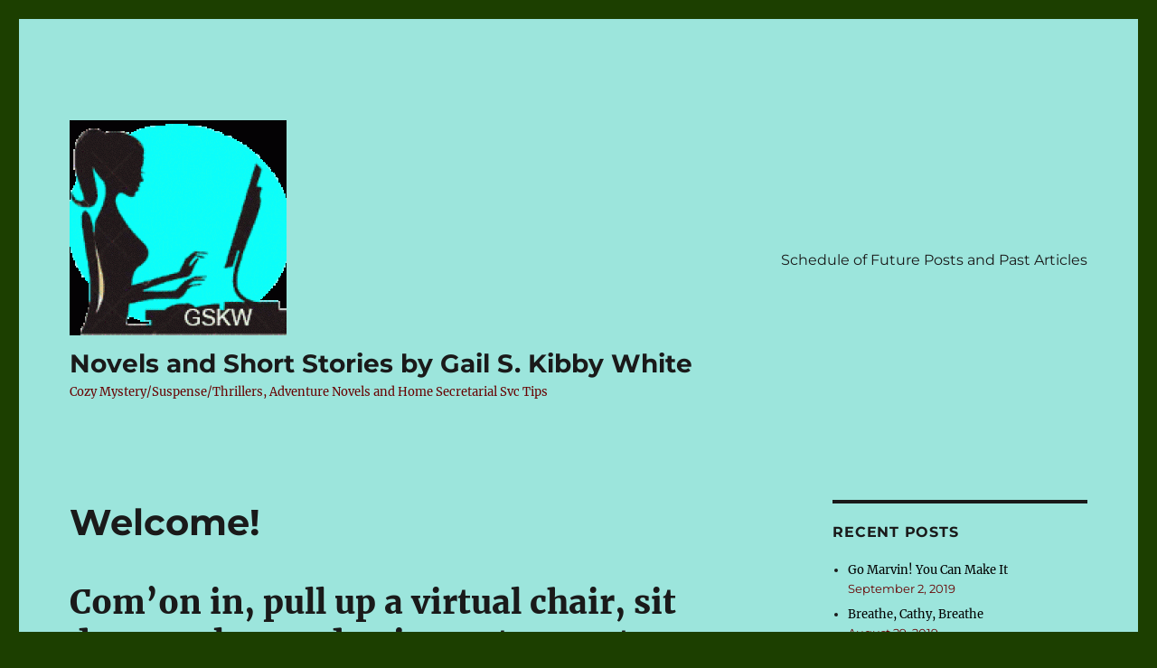

--- FILE ---
content_type: text/html; charset=UTF-8
request_url: https://gailskibbywhite.com/comment-page-6/
body_size: 30104
content:
<!DOCTYPE html>
<html lang="en-US" class="no-js">
<head>
	<meta charset="UTF-8">
	<meta name="viewport" content="width=device-width, initial-scale=1.0">
	<link rel="profile" href="https://gmpg.org/xfn/11">
		<script>(function(html){html.className = html.className.replace(/\bno-js\b/,'js')})(document.documentElement);</script>
<style id="jetpack-boost-critical-css">@media all{html{font-family:sans-serif;-webkit-text-size-adjust:100%;-ms-text-size-adjust:100%}body{margin:0}article,aside,figure,header,main,nav,section{display:block}a{background-color:transparent}img{border:0}svg:not(:root){overflow:hidden}figure{margin:0}button,select{color:inherit;font:inherit;margin:0}select{text-transform:none}button{overflow:visible}button,select{max-width:100%}button{-webkit-appearance:button}.social-navigation a:before{-moz-osx-font-smoothing:grayscale;-webkit-font-smoothing:antialiased;display:inline-block;font-family:Genericons;font-size:16px;font-style:normal;font-variant:normal;font-weight:400;line-height:1;speak:never;text-align:center;text-decoration:inherit;text-transform:none;vertical-align:top}body,button,select{color:#1a1a1a;font-family:Merriweather,Georgia,serif;font-size:16px;font-size:1rem;line-height:1.75}h1,h2{clear:both;font-weight:700;margin:0;text-rendering:optimizeLegibility}p{margin:0 0 1.75em}html{-webkit-box-sizing:border-box;-moz-box-sizing:border-box;box-sizing:border-box}*,:after,:before{-webkit-box-sizing:inherit;-moz-box-sizing:inherit;box-sizing:inherit}body{background:#1a1a1a}ul{margin:0 0 1.75em 1.25em;padding:0}ul{list-style:disc}img{height:auto;max-width:100%;vertical-align:middle}button{background:#1a1a1a;border:0;border-radius:2px;color:#fff;font-family:Montserrat,"Helvetica Neue",sans-serif;font-weight:700;letter-spacing:.046875em;line-height:1;padding:.84375em .875em .78125em;text-transform:uppercase}a{color:#007acc;text-decoration:none}.site-header-menu{display:none;-webkit-flex:0 1 100%;-ms-flex:0 1 100%;flex:0 1 100%;margin:.875em 0}.no-js .site-header-menu{display:block}.main-navigation{font-family:Montserrat,"Helvetica Neue",sans-serif}.site-footer .main-navigation{margin-bottom:1.75em}.main-navigation ul{list-style:none;margin:0}.main-navigation li{border-top:1px solid #d1d1d1;position:relative}.main-navigation a{color:#1a1a1a;display:block;line-height:1.3125;outline-offset:-1px;padding:.84375em 0}.main-navigation .primary-menu{border-bottom:1px solid #d1d1d1}.site-header .main-navigation+.social-navigation{margin-top:1.75em}.social-navigation ul{list-style:none;margin:0 0-.4375em}.social-navigation li{float:left;margin:0 .4375em .4375em 0}.social-navigation a{border:1px solid #d1d1d1;border-radius:50%;color:#1a1a1a;display:block;height:35px;position:relative;width:35px}.social-navigation a:before{content:"";height:33px;line-height:33px;text-align:center;width:33px}.screen-reader-text{clip:rect(1px,1px,1px,1px);height:1px;overflow:hidden;position:absolute!important;width:1px;word-wrap:normal!important}.site .skip-link{background-color:#f1f1f1;box-shadow:0 0 1px 1px rgba(0,0,0,.2);color:#21759b;display:block;font-family:Montserrat,"Helvetica Neue",sans-serif;font-size:14px;font-weight:700;left:-9999em;outline:0;padding:15px 23px 14px;text-decoration:none;text-transform:none;top:-9999em}.aligncenter{clear:both;display:block;margin:0 auto 1.75em}.entry-content:after,.entry-content:before,.primary-menu:after,.primary-menu:before,.site-content:after,.site-content:before,.site-main>article:after,.site-main>article:before,.social-links-menu:after,.social-links-menu:before{content:"";display:table}.entry-content:after,.primary-menu:after,.site-content:after,.site-main>article:after,.social-links-menu:after{clear:both}.widget{border-top:4px solid #1a1a1a;margin-bottom:3.5em;padding-top:1.75em}.widget>:last-child,.widget>nav>:last-child{margin-bottom:0}.widget .widget-title{font-family:Montserrat,"Helvetica Neue",sans-serif;font-size:16px;font-size:1rem;letter-spacing:.046875em;line-height:1.3125;margin:0 0 1.75em;text-transform:uppercase}.widget_recent_entries .post-date{color:#686868;display:block;font-family:Montserrat,"Helvetica Neue",sans-serif;font-size:13px;font-size:.8125rem;line-height:1.615384615;margin-bottom:.538461538em}.widget_recent_entries li:last-child .post-date{margin-bottom:0}.site{background-color:#fff}.site-inner{margin:0 auto;max-width:1320px;position:relative}.site-content{word-wrap:break-word}.site-main{margin-bottom:3.5em}.site-header{padding:2.625em 7.6923%}.site-header-main{-webkit-align-items:center;-ms-flex-align:center;align-items:center;display:-webkit-flex;display:-ms-flexbox;display:flex;-webkit-flex-wrap:wrap;-ms-flex-wrap:wrap;flex-wrap:wrap}.site-branding{margin:.875em auto .875em 0;max-width:100%;min-width:0;overflow:hidden}.custom-logo-link{display:block}.custom-logo{max-width:180px}.site-title{font-family:Montserrat,"Helvetica Neue",sans-serif;font-size:23px;font-size:1.4375rem;font-weight:700;line-height:1.2173913043;margin:0}.site-branding .site-title a{color:#1a1a1a}.wp-custom-logo .site-title{margin-top:.608695652em}.site-description{color:#686868;display:none;font-size:13px;font-size:.8125rem;font-weight:400;line-height:1.0769230769;margin:.538461538em 0 0}.menu-toggle{background-color:transparent;border:1px solid #d1d1d1;color:#1a1a1a;font-size:13px;font-size:.8125rem;margin:1.076923077em 0;padding:.769230769em}.no-js .menu-toggle{display:none}.site-main>article{margin-bottom:3.5em;position:relative}.entry-content,.entry-header{margin-right:7.6923%;margin-left:7.6923%}.entry-title{font-family:Montserrat,"Helvetica Neue",sans-serif;font-size:28px;font-size:1.75rem;font-weight:700;line-height:1.25;margin-bottom:1em}.entry-content{border-color:#d1d1d1}.entry-content h1{font-size:28px;font-size:1.75rem;line-height:1.25;margin-top:2em;margin-bottom:1em}.entry-content h1{font-weight:900}.entry-content h1:first-child{margin-top:0}.entry-title{-webkit-hyphens:auto;-moz-hyphens:auto;-ms-hyphens:auto;hyphens:auto}.sidebar{margin-bottom:3.5em;padding:0 7.6923%}iframe{margin-bottom:1.75em;max-width:100%;vertical-align:middle}@-ms-viewport{width:device-width}@viewport{width:device-width}@media screen and (min-width:44.375em){html{scroll-padding-top:calc(var(--wp-admin--admin-bar--height,0px) + 21px)}body:not(.custom-background-image):after,body:not(.custom-background-image):before{background:inherit;content:"";display:block;height:21px;left:0;position:fixed;width:100%;z-index:99}body:not(.custom-background-image):before{top:0}body:not(.custom-background-image):after{bottom:0}.site{margin:21px}.site-main{margin-bottom:5.25em}.site-header{padding:3.9375em 7.6923%}.site-branding{margin-top:1.3125em;margin-bottom:1.3125em}.custom-logo{max-width:210px}.site-title{font-size:28px;font-size:1.75rem;line-height:1.25}.wp-custom-logo .site-title{margin-top:.5em}.site-description{display:block}.menu-toggle{font-size:16px;font-size:1rem;margin:1.3125em 0;padding:.8125em .875em .6875em}.site-header-menu{margin:1.3125em 0}.site-header .main-navigation+.social-navigation{margin-top:2.625em}.site-main>article{margin-bottom:5.25em}.entry-content,.entry-header{margin-right:23.0769%}.entry-title{font-size:33px;font-size:2.0625rem;line-height:1.2727272727;margin-bottom:.8484848485em}.widget{margin-bottom:5.25em}.sidebar{margin-bottom:5.25em;padding-right:23.0769%}}@media screen and (min-width:56.875em){.site-header{padding-right:4.5455%;padding-left:4.5455%}.site-header-main{-webkit-align-items:flex-start;-ms-flex-align:start;align-items:flex-start}.wp-custom-logo .site-header-main{-webkit-align-items:center;-ms-flex-align:center;align-items:center}.site-header-menu{display:block;-webkit-flex:0 1 auto;-ms-flex:0 1 auto;flex:0 1 auto}.main-navigation{margin:0-.875em}.main-navigation .primary-menu,.main-navigation .primary-menu>li{border:0}.main-navigation .primary-menu>li{float:left}.main-navigation a{outline-offset:-8px;padding:.65625em .875em;white-space:nowrap}.menu-toggle,.site-footer .main-navigation,.site-header .social-navigation{display:none}.site-content{padding:0 4.5455%}.content-area{float:left;margin-right:-100%;width:70%}.entry-content,.entry-header{margin-right:0;margin-left:0}.sidebar{float:left;margin-left:75%;padding:0;width:25%}.widget{font-size:13px;font-size:.8125rem;line-height:1.6153846154;margin-bottom:3.230769231em;padding-top:1.615384615em}.widget .widget-title{margin-bottom:1.3125em}.widget ul{margin-bottom:1.6153846154em}.widget select{font-size:13px;font-size:.8125rem;line-height:1.6153846154}.widget h2{font-size:19px;font-size:1.1875rem;line-height:1.1052631579;margin-bottom:1.1052631579em}}@media screen and (min-width:61.5625em){.site-main{margin-bottom:7em}.site-header{padding:5.25em 4.5455%}.site-branding,.site-header-menu{margin-top:1.75em;margin-bottom:1.75em}.custom-logo{max-width:240px}.widget{margin-bottom:4.307692308em}.site-main>article{margin-bottom:7em}.entry-title{font-size:40px;font-size:2.5rem;line-height:1.225;margin-bottom:1.05em}.entry-content h1{font-size:33px;font-size:2.0625rem;line-height:1.2727272727;margin-top:1.696969697em;margin-bottom:.8484848485em}.sidebar{margin-bottom:7em}}}@media all{@charset "UTF-8";.wp-block-image img{height:auto;max-width:100%;vertical-align:bottom}.wp-block-image img{box-sizing:border-box}.wp-block-image .aligncenter{display:table}.wp-block-image .aligncenter{margin-left:auto;margin-right:auto}.wp-block-image figure{margin:0}ul{box-sizing:border-box}.aligncenter{clear:both}.screen-reader-text{clip:rect(1px,1px,1px,1px);word-wrap:normal!important;border:0;-webkit-clip-path:inset(50%);clip-path:inset(50%);height:1px;margin:-1px;overflow:hidden;padding:0;position:absolute;width:1px}html :where(img[class*=wp-image-]){height:auto;max-width:100%}figure{margin:0 0 1em}}@media all{@charset "UTF-8";#likes-other-gravatars{background-color:#2e4453;border-width:0;box-shadow:0 0 10px #2e4453;box-shadow:0 0 10px rgba(46,68,83,.6);display:none;min-width:130px;padding:10px 10px 12px;position:absolute;z-index:1000}#likes-other-gravatars *{line-height:normal}#likes-other-gravatars .likes-text{color:#fff;font-size:12px;padding-bottom:8px}#likes-other-gravatars ul{list-style-type:none;margin:0;padding:0;text-indent:0}#likes-other-gravatars ul.wpl-avatars{display:block;max-height:190px;overflow:auto}.post-likes-widget-placeholder .button{display:none}.screen-reader-text{clip:rect(1px,1px,1px,1px);word-wrap:normal!important;border:0;-webkit-clip-path:inset(50%);clip-path:inset(50%);height:1px;margin:-1px;overflow:hidden;padding:0;position:absolute!important;width:1px}}</style><title>Novels and Short Stories by Gail S. Kibby White &#8211; Cozy Mystery/Suspense/Thrillers, Adventure Novels and Home Secretarial Svc Tips</title>
<meta name='robots' content='max-image-preview:large' />
	<style>img:is([sizes="auto" i], [sizes^="auto," i]) { contain-intrinsic-size: 3000px 1500px }</style>
	<link rel='dns-prefetch' href='//stats.wp.com' />
<link rel='dns-prefetch' href='//v0.wordpress.com' />
<link rel='dns-prefetch' href='//widgets.wp.com' />
<link rel='dns-prefetch' href='//s0.wp.com' />
<link rel='dns-prefetch' href='//0.gravatar.com' />
<link rel='dns-prefetch' href='//1.gravatar.com' />
<link rel='dns-prefetch' href='//2.gravatar.com' />
<link rel='dns-prefetch' href='//jetpack.wordpress.com' />
<link rel='dns-prefetch' href='//public-api.wordpress.com' />
<link rel='dns-prefetch' href='//www.googletagmanager.com' />
<link rel='dns-prefetch' href='//pagead2.googlesyndication.com' />
<link rel='preconnect' href='//i0.wp.com' />
<link rel='preconnect' href='//c0.wp.com' />
<link rel="alternate" type="application/rss+xml" title="Novels and Short Stories by Gail S. Kibby White &raquo; Feed" href="https://gailskibbywhite.com/feed/" />
<link rel="alternate" type="application/rss+xml" title="Novels and Short Stories by Gail S. Kibby White &raquo; Comments Feed" href="https://gailskibbywhite.com/comments/feed/" />
<link rel="alternate" type="application/rss+xml" title="Novels and Short Stories by Gail S. Kibby White &raquo; Welcome! Comments Feed" href="https://gailskibbywhite.com/welcome-to-gails-blog-site/feed/" />
<script>
window._wpemojiSettings = {"baseUrl":"https:\/\/s.w.org\/images\/core\/emoji\/16.0.1\/72x72\/","ext":".png","svgUrl":"https:\/\/s.w.org\/images\/core\/emoji\/16.0.1\/svg\/","svgExt":".svg","source":{"concatemoji":"https:\/\/gailskibbywhite.com\/wp-includes\/js\/wp-emoji-release.min.js?ver=6.8.3"}};
/*! This file is auto-generated */
!function(s,n){var o,i,e;function c(e){try{var t={supportTests:e,timestamp:(new Date).valueOf()};sessionStorage.setItem(o,JSON.stringify(t))}catch(e){}}function p(e,t,n){e.clearRect(0,0,e.canvas.width,e.canvas.height),e.fillText(t,0,0);var t=new Uint32Array(e.getImageData(0,0,e.canvas.width,e.canvas.height).data),a=(e.clearRect(0,0,e.canvas.width,e.canvas.height),e.fillText(n,0,0),new Uint32Array(e.getImageData(0,0,e.canvas.width,e.canvas.height).data));return t.every(function(e,t){return e===a[t]})}function u(e,t){e.clearRect(0,0,e.canvas.width,e.canvas.height),e.fillText(t,0,0);for(var n=e.getImageData(16,16,1,1),a=0;a<n.data.length;a++)if(0!==n.data[a])return!1;return!0}function f(e,t,n,a){switch(t){case"flag":return n(e,"\ud83c\udff3\ufe0f\u200d\u26a7\ufe0f","\ud83c\udff3\ufe0f\u200b\u26a7\ufe0f")?!1:!n(e,"\ud83c\udde8\ud83c\uddf6","\ud83c\udde8\u200b\ud83c\uddf6")&&!n(e,"\ud83c\udff4\udb40\udc67\udb40\udc62\udb40\udc65\udb40\udc6e\udb40\udc67\udb40\udc7f","\ud83c\udff4\u200b\udb40\udc67\u200b\udb40\udc62\u200b\udb40\udc65\u200b\udb40\udc6e\u200b\udb40\udc67\u200b\udb40\udc7f");case"emoji":return!a(e,"\ud83e\udedf")}return!1}function g(e,t,n,a){var r="undefined"!=typeof WorkerGlobalScope&&self instanceof WorkerGlobalScope?new OffscreenCanvas(300,150):s.createElement("canvas"),o=r.getContext("2d",{willReadFrequently:!0}),i=(o.textBaseline="top",o.font="600 32px Arial",{});return e.forEach(function(e){i[e]=t(o,e,n,a)}),i}function t(e){var t=s.createElement("script");t.src=e,t.defer=!0,s.head.appendChild(t)}"undefined"!=typeof Promise&&(o="wpEmojiSettingsSupports",i=["flag","emoji"],n.supports={everything:!0,everythingExceptFlag:!0},e=new Promise(function(e){s.addEventListener("DOMContentLoaded",e,{once:!0})}),new Promise(function(t){var n=function(){try{var e=JSON.parse(sessionStorage.getItem(o));if("object"==typeof e&&"number"==typeof e.timestamp&&(new Date).valueOf()<e.timestamp+604800&&"object"==typeof e.supportTests)return e.supportTests}catch(e){}return null}();if(!n){if("undefined"!=typeof Worker&&"undefined"!=typeof OffscreenCanvas&&"undefined"!=typeof URL&&URL.createObjectURL&&"undefined"!=typeof Blob)try{var e="postMessage("+g.toString()+"("+[JSON.stringify(i),f.toString(),p.toString(),u.toString()].join(",")+"));",a=new Blob([e],{type:"text/javascript"}),r=new Worker(URL.createObjectURL(a),{name:"wpTestEmojiSupports"});return void(r.onmessage=function(e){c(n=e.data),r.terminate(),t(n)})}catch(e){}c(n=g(i,f,p,u))}t(n)}).then(function(e){for(var t in e)n.supports[t]=e[t],n.supports.everything=n.supports.everything&&n.supports[t],"flag"!==t&&(n.supports.everythingExceptFlag=n.supports.everythingExceptFlag&&n.supports[t]);n.supports.everythingExceptFlag=n.supports.everythingExceptFlag&&!n.supports.flag,n.DOMReady=!1,n.readyCallback=function(){n.DOMReady=!0}}).then(function(){return e}).then(function(){var e;n.supports.everything||(n.readyCallback(),(e=n.source||{}).concatemoji?t(e.concatemoji):e.wpemoji&&e.twemoji&&(t(e.twemoji),t(e.wpemoji)))}))}((window,document),window._wpemojiSettings);
</script>
<noscript><link rel='stylesheet' id='twentysixteen-jetpack-css' href='https://c0.wp.com/p/jetpack/15.2/modules/theme-tools/compat/twentysixteen.css' media='all' />
</noscript><link rel='stylesheet' id='twentysixteen-jetpack-css' href='https://c0.wp.com/p/jetpack/15.2/modules/theme-tools/compat/twentysixteen.css' media="not all" data-media="all" onload="this.media=this.dataset.media; delete this.dataset.media; this.removeAttribute( 'onload' );" />
<style id='wp-emoji-styles-inline-css'>

	img.wp-smiley, img.emoji {
		display: inline !important;
		border: none !important;
		box-shadow: none !important;
		height: 1em !important;
		width: 1em !important;
		margin: 0 0.07em !important;
		vertical-align: -0.1em !important;
		background: none !important;
		padding: 0 !important;
	}
</style>
<noscript><link rel='stylesheet' id='wp-block-library-css' href='https://c0.wp.com/c/6.8.3/wp-includes/css/dist/block-library/style.min.css' media='all' />
</noscript><link rel='stylesheet' id='wp-block-library-css' href='https://c0.wp.com/c/6.8.3/wp-includes/css/dist/block-library/style.min.css' media="not all" data-media="all" onload="this.media=this.dataset.media; delete this.dataset.media; this.removeAttribute( 'onload' );" />
<style id='wp-block-library-theme-inline-css'>
.wp-block-audio :where(figcaption){color:#555;font-size:13px;text-align:center}.is-dark-theme .wp-block-audio :where(figcaption){color:#ffffffa6}.wp-block-audio{margin:0 0 1em}.wp-block-code{border:1px solid #ccc;border-radius:4px;font-family:Menlo,Consolas,monaco,monospace;padding:.8em 1em}.wp-block-embed :where(figcaption){color:#555;font-size:13px;text-align:center}.is-dark-theme .wp-block-embed :where(figcaption){color:#ffffffa6}.wp-block-embed{margin:0 0 1em}.blocks-gallery-caption{color:#555;font-size:13px;text-align:center}.is-dark-theme .blocks-gallery-caption{color:#ffffffa6}:root :where(.wp-block-image figcaption){color:#555;font-size:13px;text-align:center}.is-dark-theme :root :where(.wp-block-image figcaption){color:#ffffffa6}.wp-block-image{margin:0 0 1em}.wp-block-pullquote{border-bottom:4px solid;border-top:4px solid;color:currentColor;margin-bottom:1.75em}.wp-block-pullquote cite,.wp-block-pullquote footer,.wp-block-pullquote__citation{color:currentColor;font-size:.8125em;font-style:normal;text-transform:uppercase}.wp-block-quote{border-left:.25em solid;margin:0 0 1.75em;padding-left:1em}.wp-block-quote cite,.wp-block-quote footer{color:currentColor;font-size:.8125em;font-style:normal;position:relative}.wp-block-quote:where(.has-text-align-right){border-left:none;border-right:.25em solid;padding-left:0;padding-right:1em}.wp-block-quote:where(.has-text-align-center){border:none;padding-left:0}.wp-block-quote.is-large,.wp-block-quote.is-style-large,.wp-block-quote:where(.is-style-plain){border:none}.wp-block-search .wp-block-search__label{font-weight:700}.wp-block-search__button{border:1px solid #ccc;padding:.375em .625em}:where(.wp-block-group.has-background){padding:1.25em 2.375em}.wp-block-separator.has-css-opacity{opacity:.4}.wp-block-separator{border:none;border-bottom:2px solid;margin-left:auto;margin-right:auto}.wp-block-separator.has-alpha-channel-opacity{opacity:1}.wp-block-separator:not(.is-style-wide):not(.is-style-dots){width:100px}.wp-block-separator.has-background:not(.is-style-dots){border-bottom:none;height:1px}.wp-block-separator.has-background:not(.is-style-wide):not(.is-style-dots){height:2px}.wp-block-table{margin:0 0 1em}.wp-block-table td,.wp-block-table th{word-break:normal}.wp-block-table :where(figcaption){color:#555;font-size:13px;text-align:center}.is-dark-theme .wp-block-table :where(figcaption){color:#ffffffa6}.wp-block-video :where(figcaption){color:#555;font-size:13px;text-align:center}.is-dark-theme .wp-block-video :where(figcaption){color:#ffffffa6}.wp-block-video{margin:0 0 1em}:root :where(.wp-block-template-part.has-background){margin-bottom:0;margin-top:0;padding:1.25em 2.375em}
</style>
<style id='classic-theme-styles-inline-css'>
/*! This file is auto-generated */
.wp-block-button__link{color:#fff;background-color:#32373c;border-radius:9999px;box-shadow:none;text-decoration:none;padding:calc(.667em + 2px) calc(1.333em + 2px);font-size:1.125em}.wp-block-file__button{background:#32373c;color:#fff;text-decoration:none}
</style>
<noscript><link rel='stylesheet' id='mediaelement-css' href='https://c0.wp.com/c/6.8.3/wp-includes/js/mediaelement/mediaelementplayer-legacy.min.css' media='all' />
</noscript><link rel='stylesheet' id='mediaelement-css' href='https://c0.wp.com/c/6.8.3/wp-includes/js/mediaelement/mediaelementplayer-legacy.min.css' media="not all" data-media="all" onload="this.media=this.dataset.media; delete this.dataset.media; this.removeAttribute( 'onload' );" />
<noscript><link rel='stylesheet' id='wp-mediaelement-css' href='https://c0.wp.com/c/6.8.3/wp-includes/js/mediaelement/wp-mediaelement.min.css' media='all' />
</noscript><link rel='stylesheet' id='wp-mediaelement-css' href='https://c0.wp.com/c/6.8.3/wp-includes/js/mediaelement/wp-mediaelement.min.css' media="not all" data-media="all" onload="this.media=this.dataset.media; delete this.dataset.media; this.removeAttribute( 'onload' );" />
<style id='jetpack-sharing-buttons-style-inline-css'>
.jetpack-sharing-buttons__services-list{display:flex;flex-direction:row;flex-wrap:wrap;gap:0;list-style-type:none;margin:5px;padding:0}.jetpack-sharing-buttons__services-list.has-small-icon-size{font-size:12px}.jetpack-sharing-buttons__services-list.has-normal-icon-size{font-size:16px}.jetpack-sharing-buttons__services-list.has-large-icon-size{font-size:24px}.jetpack-sharing-buttons__services-list.has-huge-icon-size{font-size:36px}@media print{.jetpack-sharing-buttons__services-list{display:none!important}}.editor-styles-wrapper .wp-block-jetpack-sharing-buttons{gap:0;padding-inline-start:0}ul.jetpack-sharing-buttons__services-list.has-background{padding:1.25em 2.375em}
</style>
<style id='global-styles-inline-css'>
:root{--wp--preset--aspect-ratio--square: 1;--wp--preset--aspect-ratio--4-3: 4/3;--wp--preset--aspect-ratio--3-4: 3/4;--wp--preset--aspect-ratio--3-2: 3/2;--wp--preset--aspect-ratio--2-3: 2/3;--wp--preset--aspect-ratio--16-9: 16/9;--wp--preset--aspect-ratio--9-16: 9/16;--wp--preset--color--black: #000000;--wp--preset--color--cyan-bluish-gray: #abb8c3;--wp--preset--color--white: #fff;--wp--preset--color--pale-pink: #f78da7;--wp--preset--color--vivid-red: #cf2e2e;--wp--preset--color--luminous-vivid-orange: #ff6900;--wp--preset--color--luminous-vivid-amber: #fcb900;--wp--preset--color--light-green-cyan: #7bdcb5;--wp--preset--color--vivid-green-cyan: #00d084;--wp--preset--color--pale-cyan-blue: #8ed1fc;--wp--preset--color--vivid-cyan-blue: #0693e3;--wp--preset--color--vivid-purple: #9b51e0;--wp--preset--color--dark-gray: #1a1a1a;--wp--preset--color--medium-gray: #686868;--wp--preset--color--light-gray: #e5e5e5;--wp--preset--color--blue-gray: #4d545c;--wp--preset--color--bright-blue: #007acc;--wp--preset--color--light-blue: #9adffd;--wp--preset--color--dark-brown: #402b30;--wp--preset--color--medium-brown: #774e24;--wp--preset--color--dark-red: #640c1f;--wp--preset--color--bright-red: #ff675f;--wp--preset--color--yellow: #ffef8e;--wp--preset--gradient--vivid-cyan-blue-to-vivid-purple: linear-gradient(135deg,rgba(6,147,227,1) 0%,rgb(155,81,224) 100%);--wp--preset--gradient--light-green-cyan-to-vivid-green-cyan: linear-gradient(135deg,rgb(122,220,180) 0%,rgb(0,208,130) 100%);--wp--preset--gradient--luminous-vivid-amber-to-luminous-vivid-orange: linear-gradient(135deg,rgba(252,185,0,1) 0%,rgba(255,105,0,1) 100%);--wp--preset--gradient--luminous-vivid-orange-to-vivid-red: linear-gradient(135deg,rgba(255,105,0,1) 0%,rgb(207,46,46) 100%);--wp--preset--gradient--very-light-gray-to-cyan-bluish-gray: linear-gradient(135deg,rgb(238,238,238) 0%,rgb(169,184,195) 100%);--wp--preset--gradient--cool-to-warm-spectrum: linear-gradient(135deg,rgb(74,234,220) 0%,rgb(151,120,209) 20%,rgb(207,42,186) 40%,rgb(238,44,130) 60%,rgb(251,105,98) 80%,rgb(254,248,76) 100%);--wp--preset--gradient--blush-light-purple: linear-gradient(135deg,rgb(255,206,236) 0%,rgb(152,150,240) 100%);--wp--preset--gradient--blush-bordeaux: linear-gradient(135deg,rgb(254,205,165) 0%,rgb(254,45,45) 50%,rgb(107,0,62) 100%);--wp--preset--gradient--luminous-dusk: linear-gradient(135deg,rgb(255,203,112) 0%,rgb(199,81,192) 50%,rgb(65,88,208) 100%);--wp--preset--gradient--pale-ocean: linear-gradient(135deg,rgb(255,245,203) 0%,rgb(182,227,212) 50%,rgb(51,167,181) 100%);--wp--preset--gradient--electric-grass: linear-gradient(135deg,rgb(202,248,128) 0%,rgb(113,206,126) 100%);--wp--preset--gradient--midnight: linear-gradient(135deg,rgb(2,3,129) 0%,rgb(40,116,252) 100%);--wp--preset--font-size--small: 13px;--wp--preset--font-size--medium: 20px;--wp--preset--font-size--large: 36px;--wp--preset--font-size--x-large: 42px;--wp--preset--spacing--20: 0.44rem;--wp--preset--spacing--30: 0.67rem;--wp--preset--spacing--40: 1rem;--wp--preset--spacing--50: 1.5rem;--wp--preset--spacing--60: 2.25rem;--wp--preset--spacing--70: 3.38rem;--wp--preset--spacing--80: 5.06rem;--wp--preset--shadow--natural: 6px 6px 9px rgba(0, 0, 0, 0.2);--wp--preset--shadow--deep: 12px 12px 50px rgba(0, 0, 0, 0.4);--wp--preset--shadow--sharp: 6px 6px 0px rgba(0, 0, 0, 0.2);--wp--preset--shadow--outlined: 6px 6px 0px -3px rgba(255, 255, 255, 1), 6px 6px rgba(0, 0, 0, 1);--wp--preset--shadow--crisp: 6px 6px 0px rgba(0, 0, 0, 1);}:where(.is-layout-flex){gap: 0.5em;}:where(.is-layout-grid){gap: 0.5em;}body .is-layout-flex{display: flex;}.is-layout-flex{flex-wrap: wrap;align-items: center;}.is-layout-flex > :is(*, div){margin: 0;}body .is-layout-grid{display: grid;}.is-layout-grid > :is(*, div){margin: 0;}:where(.wp-block-columns.is-layout-flex){gap: 2em;}:where(.wp-block-columns.is-layout-grid){gap: 2em;}:where(.wp-block-post-template.is-layout-flex){gap: 1.25em;}:where(.wp-block-post-template.is-layout-grid){gap: 1.25em;}.has-black-color{color: var(--wp--preset--color--black) !important;}.has-cyan-bluish-gray-color{color: var(--wp--preset--color--cyan-bluish-gray) !important;}.has-white-color{color: var(--wp--preset--color--white) !important;}.has-pale-pink-color{color: var(--wp--preset--color--pale-pink) !important;}.has-vivid-red-color{color: var(--wp--preset--color--vivid-red) !important;}.has-luminous-vivid-orange-color{color: var(--wp--preset--color--luminous-vivid-orange) !important;}.has-luminous-vivid-amber-color{color: var(--wp--preset--color--luminous-vivid-amber) !important;}.has-light-green-cyan-color{color: var(--wp--preset--color--light-green-cyan) !important;}.has-vivid-green-cyan-color{color: var(--wp--preset--color--vivid-green-cyan) !important;}.has-pale-cyan-blue-color{color: var(--wp--preset--color--pale-cyan-blue) !important;}.has-vivid-cyan-blue-color{color: var(--wp--preset--color--vivid-cyan-blue) !important;}.has-vivid-purple-color{color: var(--wp--preset--color--vivid-purple) !important;}.has-black-background-color{background-color: var(--wp--preset--color--black) !important;}.has-cyan-bluish-gray-background-color{background-color: var(--wp--preset--color--cyan-bluish-gray) !important;}.has-white-background-color{background-color: var(--wp--preset--color--white) !important;}.has-pale-pink-background-color{background-color: var(--wp--preset--color--pale-pink) !important;}.has-vivid-red-background-color{background-color: var(--wp--preset--color--vivid-red) !important;}.has-luminous-vivid-orange-background-color{background-color: var(--wp--preset--color--luminous-vivid-orange) !important;}.has-luminous-vivid-amber-background-color{background-color: var(--wp--preset--color--luminous-vivid-amber) !important;}.has-light-green-cyan-background-color{background-color: var(--wp--preset--color--light-green-cyan) !important;}.has-vivid-green-cyan-background-color{background-color: var(--wp--preset--color--vivid-green-cyan) !important;}.has-pale-cyan-blue-background-color{background-color: var(--wp--preset--color--pale-cyan-blue) !important;}.has-vivid-cyan-blue-background-color{background-color: var(--wp--preset--color--vivid-cyan-blue) !important;}.has-vivid-purple-background-color{background-color: var(--wp--preset--color--vivid-purple) !important;}.has-black-border-color{border-color: var(--wp--preset--color--black) !important;}.has-cyan-bluish-gray-border-color{border-color: var(--wp--preset--color--cyan-bluish-gray) !important;}.has-white-border-color{border-color: var(--wp--preset--color--white) !important;}.has-pale-pink-border-color{border-color: var(--wp--preset--color--pale-pink) !important;}.has-vivid-red-border-color{border-color: var(--wp--preset--color--vivid-red) !important;}.has-luminous-vivid-orange-border-color{border-color: var(--wp--preset--color--luminous-vivid-orange) !important;}.has-luminous-vivid-amber-border-color{border-color: var(--wp--preset--color--luminous-vivid-amber) !important;}.has-light-green-cyan-border-color{border-color: var(--wp--preset--color--light-green-cyan) !important;}.has-vivid-green-cyan-border-color{border-color: var(--wp--preset--color--vivid-green-cyan) !important;}.has-pale-cyan-blue-border-color{border-color: var(--wp--preset--color--pale-cyan-blue) !important;}.has-vivid-cyan-blue-border-color{border-color: var(--wp--preset--color--vivid-cyan-blue) !important;}.has-vivid-purple-border-color{border-color: var(--wp--preset--color--vivid-purple) !important;}.has-vivid-cyan-blue-to-vivid-purple-gradient-background{background: var(--wp--preset--gradient--vivid-cyan-blue-to-vivid-purple) !important;}.has-light-green-cyan-to-vivid-green-cyan-gradient-background{background: var(--wp--preset--gradient--light-green-cyan-to-vivid-green-cyan) !important;}.has-luminous-vivid-amber-to-luminous-vivid-orange-gradient-background{background: var(--wp--preset--gradient--luminous-vivid-amber-to-luminous-vivid-orange) !important;}.has-luminous-vivid-orange-to-vivid-red-gradient-background{background: var(--wp--preset--gradient--luminous-vivid-orange-to-vivid-red) !important;}.has-very-light-gray-to-cyan-bluish-gray-gradient-background{background: var(--wp--preset--gradient--very-light-gray-to-cyan-bluish-gray) !important;}.has-cool-to-warm-spectrum-gradient-background{background: var(--wp--preset--gradient--cool-to-warm-spectrum) !important;}.has-blush-light-purple-gradient-background{background: var(--wp--preset--gradient--blush-light-purple) !important;}.has-blush-bordeaux-gradient-background{background: var(--wp--preset--gradient--blush-bordeaux) !important;}.has-luminous-dusk-gradient-background{background: var(--wp--preset--gradient--luminous-dusk) !important;}.has-pale-ocean-gradient-background{background: var(--wp--preset--gradient--pale-ocean) !important;}.has-electric-grass-gradient-background{background: var(--wp--preset--gradient--electric-grass) !important;}.has-midnight-gradient-background{background: var(--wp--preset--gradient--midnight) !important;}.has-small-font-size{font-size: var(--wp--preset--font-size--small) !important;}.has-medium-font-size{font-size: var(--wp--preset--font-size--medium) !important;}.has-large-font-size{font-size: var(--wp--preset--font-size--large) !important;}.has-x-large-font-size{font-size: var(--wp--preset--font-size--x-large) !important;}
:where(.wp-block-post-template.is-layout-flex){gap: 1.25em;}:where(.wp-block-post-template.is-layout-grid){gap: 1.25em;}
:where(.wp-block-columns.is-layout-flex){gap: 2em;}:where(.wp-block-columns.is-layout-grid){gap: 2em;}
:root :where(.wp-block-pullquote){font-size: 1.5em;line-height: 1.6;}
</style>
<noscript><link rel='stylesheet' id='twentysixteen-fonts-css' href='https://gailskibbywhite.com/wp-content/themes/twentysixteen/fonts/merriweather-plus-montserrat-plus-inconsolata.css?ver=20230328' media='all' />
</noscript><link rel='stylesheet' id='twentysixteen-fonts-css' href='https://gailskibbywhite.com/wp-content/themes/twentysixteen/fonts/merriweather-plus-montserrat-plus-inconsolata.css?ver=20230328' media="not all" data-media="all" onload="this.media=this.dataset.media; delete this.dataset.media; this.removeAttribute( 'onload' );" />
<noscript><link rel='stylesheet' id='genericons-css' href='https://c0.wp.com/p/jetpack/15.2/_inc/genericons/genericons/genericons.css' media='all' />
</noscript><link rel='stylesheet' id='genericons-css' href='https://c0.wp.com/p/jetpack/15.2/_inc/genericons/genericons/genericons.css' media="not all" data-media="all" onload="this.media=this.dataset.media; delete this.dataset.media; this.removeAttribute( 'onload' );" />
<noscript><link rel='stylesheet' id='twentysixteen-style-css' href='https://gailskibbywhite.com/wp-content/themes/twentysixteen/style.css?ver=20250715' media='all' />
</noscript><link rel='stylesheet' id='twentysixteen-style-css' href='https://gailskibbywhite.com/wp-content/themes/twentysixteen/style.css?ver=20250715' media="not all" data-media="all" onload="this.media=this.dataset.media; delete this.dataset.media; this.removeAttribute( 'onload' );" />
<style id='twentysixteen-style-inline-css'>

		/* Custom Page Background Color */
		.site {
			background-color: #9ce5dc;
		}

		mark,
		ins,
		button,
		button[disabled]:hover,
		button[disabled]:focus,
		input[type="button"],
		input[type="button"][disabled]:hover,
		input[type="button"][disabled]:focus,
		input[type="reset"],
		input[type="reset"][disabled]:hover,
		input[type="reset"][disabled]:focus,
		input[type="submit"],
		input[type="submit"][disabled]:hover,
		input[type="submit"][disabled]:focus,
		.menu-toggle.toggled-on,
		.menu-toggle.toggled-on:hover,
		.menu-toggle.toggled-on:focus,
		.pagination .prev,
		.pagination .next,
		.pagination .prev:hover,
		.pagination .prev:focus,
		.pagination .next:hover,
		.pagination .next:focus,
		.pagination .nav-links:before,
		.pagination .nav-links:after,
		.widget_calendar tbody a,
		.widget_calendar tbody a:hover,
		.widget_calendar tbody a:focus,
		.page-links a,
		.page-links a:hover,
		.page-links a:focus {
			color: #9ce5dc;
		}

		@media screen and (min-width: 56.875em) {
			.main-navigation ul ul li {
				background-color: #9ce5dc;
			}

			.main-navigation ul ul:after {
				border-top-color: #9ce5dc;
				border-bottom-color: #9ce5dc;
			}
		}
	

		/* Custom Link Color */
		.menu-toggle:hover,
		.menu-toggle:focus,
		a,
		.main-navigation a:hover,
		.main-navigation a:focus,
		.dropdown-toggle:hover,
		.dropdown-toggle:focus,
		.social-navigation a:hover:before,
		.social-navigation a:focus:before,
		.post-navigation a:hover .post-title,
		.post-navigation a:focus .post-title,
		.tagcloud a:hover,
		.tagcloud a:focus,
		.site-branding .site-title a:hover,
		.site-branding .site-title a:focus,
		.entry-title a:hover,
		.entry-title a:focus,
		.entry-footer a:hover,
		.entry-footer a:focus,
		.comment-metadata a:hover,
		.comment-metadata a:focus,
		.pingback .comment-edit-link:hover,
		.pingback .comment-edit-link:focus,
		.comment-reply-link,
		.comment-reply-link:hover,
		.comment-reply-link:focus,
		.required,
		.site-info a:hover,
		.site-info a:focus {
			color: #000000;
		}

		mark,
		ins,
		button:hover,
		button:focus,
		input[type="button"]:hover,
		input[type="button"]:focus,
		input[type="reset"]:hover,
		input[type="reset"]:focus,
		input[type="submit"]:hover,
		input[type="submit"]:focus,
		.pagination .prev:hover,
		.pagination .prev:focus,
		.pagination .next:hover,
		.pagination .next:focus,
		.widget_calendar tbody a,
		.page-links a:hover,
		.page-links a:focus {
			background-color: #000000;
		}

		input[type="date"]:focus,
		input[type="time"]:focus,
		input[type="datetime-local"]:focus,
		input[type="week"]:focus,
		input[type="month"]:focus,
		input[type="text"]:focus,
		input[type="email"]:focus,
		input[type="url"]:focus,
		input[type="password"]:focus,
		input[type="search"]:focus,
		input[type="tel"]:focus,
		input[type="number"]:focus,
		textarea:focus,
		.tagcloud a:hover,
		.tagcloud a:focus,
		.menu-toggle:hover,
		.menu-toggle:focus {
			border-color: #000000;
		}

		@media screen and (min-width: 56.875em) {
			.main-navigation li:hover > a,
			.main-navigation li.focus > a {
				color: #000000;
			}
		}
	

		/* Custom Secondary Text Color */

		/**
		 * IE8 and earlier will drop any block with CSS3 selectors.
		 * Do not combine these styles with the next block.
		 */
		body:not(.search-results) .entry-summary {
			color: #680202;
		}

		blockquote,
		.post-password-form label,
		a:hover,
		a:focus,
		a:active,
		.post-navigation .meta-nav,
		.image-navigation,
		.comment-navigation,
		.widget_recent_entries .post-date,
		.widget_rss .rss-date,
		.widget_rss cite,
		.site-description,
		.author-bio,
		.entry-footer,
		.entry-footer a,
		.sticky-post,
		.taxonomy-description,
		.entry-caption,
		.comment-metadata,
		.pingback .edit-link,
		.comment-metadata a,
		.pingback .comment-edit-link,
		.comment-form label,
		.comment-notes,
		.comment-awaiting-moderation,
		.logged-in-as,
		.form-allowed-tags,
		.site-info,
		.site-info a,
		.wp-caption .wp-caption-text,
		.gallery-caption,
		.widecolumn label,
		.widecolumn .mu_register label {
			color: #680202;
		}

		.widget_calendar tbody a:hover,
		.widget_calendar tbody a:focus {
			background-color: #680202;
		}
	
</style>
<noscript><link rel='stylesheet' id='twentysixteen-block-style-css' href='https://gailskibbywhite.com/wp-content/themes/twentysixteen/css/blocks.css?ver=20240817' media='all' />
</noscript><link rel='stylesheet' id='twentysixteen-block-style-css' href='https://gailskibbywhite.com/wp-content/themes/twentysixteen/css/blocks.css?ver=20240817' media="not all" data-media="all" onload="this.media=this.dataset.media; delete this.dataset.media; this.removeAttribute( 'onload' );" />
<!--[if lt IE 10]>
<noscript><link rel='stylesheet' id='twentysixteen-ie-css' href='https://gailskibbywhite.com/wp-content/themes/twentysixteen/css/ie.css?ver=20170530' media='all' />
</noscript><link rel='stylesheet' id='twentysixteen-ie-css' href='https://gailskibbywhite.com/wp-content/themes/twentysixteen/css/ie.css?ver=20170530' media="not all" data-media="all" onload="this.media=this.dataset.media; delete this.dataset.media; this.removeAttribute( 'onload' );" />
<![endif]-->
<!--[if lt IE 9]>
<noscript><link rel='stylesheet' id='twentysixteen-ie8-css' href='https://gailskibbywhite.com/wp-content/themes/twentysixteen/css/ie8.css?ver=20170530' media='all' />
</noscript><link rel='stylesheet' id='twentysixteen-ie8-css' href='https://gailskibbywhite.com/wp-content/themes/twentysixteen/css/ie8.css?ver=20170530' media="not all" data-media="all" onload="this.media=this.dataset.media; delete this.dataset.media; this.removeAttribute( 'onload' );" />
<![endif]-->
<!--[if lt IE 8]>
<noscript><link rel='stylesheet' id='twentysixteen-ie7-css' href='https://gailskibbywhite.com/wp-content/themes/twentysixteen/css/ie7.css?ver=20170530' media='all' />
</noscript><link rel='stylesheet' id='twentysixteen-ie7-css' href='https://gailskibbywhite.com/wp-content/themes/twentysixteen/css/ie7.css?ver=20170530' media="not all" data-media="all" onload="this.media=this.dataset.media; delete this.dataset.media; this.removeAttribute( 'onload' );" />
<![endif]-->
<noscript><link rel='stylesheet' id='jetpack_likes-css' href='https://c0.wp.com/p/jetpack/15.2/modules/likes/style.css' media='all' />
</noscript><link rel='stylesheet' id='jetpack_likes-css' href='https://c0.wp.com/p/jetpack/15.2/modules/likes/style.css' media="not all" data-media="all" onload="this.media=this.dataset.media; delete this.dataset.media; this.removeAttribute( 'onload' );" />
<noscript><link rel='stylesheet' id='sharedaddy-css' href='https://c0.wp.com/p/jetpack/15.2/modules/sharedaddy/sharing.css' media='all' />
</noscript><link rel='stylesheet' id='sharedaddy-css' href='https://c0.wp.com/p/jetpack/15.2/modules/sharedaddy/sharing.css' media="not all" data-media="all" onload="this.media=this.dataset.media; delete this.dataset.media; this.removeAttribute( 'onload' );" />
<noscript><link rel='stylesheet' id='social-logos-css' href='https://c0.wp.com/p/jetpack/15.2/_inc/social-logos/social-logos.min.css' media='all' />
</noscript><link rel='stylesheet' id='social-logos-css' href='https://c0.wp.com/p/jetpack/15.2/_inc/social-logos/social-logos.min.css' media="not all" data-media="all" onload="this.media=this.dataset.media; delete this.dataset.media; this.removeAttribute( 'onload' );" />
<!--[if lt IE 9]>
<script src="https://gailskibbywhite.com/wp-content/themes/twentysixteen/js/html5.js?ver=3.7.3" id="twentysixteen-html5-js"></script>
<![endif]-->
<script src="https://c0.wp.com/c/6.8.3/wp-includes/js/jquery/jquery.min.js" id="jquery-core-js"></script>
<script src="https://c0.wp.com/c/6.8.3/wp-includes/js/jquery/jquery-migrate.min.js" id="jquery-migrate-js"></script>
<script id="twentysixteen-script-js-extra">
var screenReaderText = {"expand":"expand child menu","collapse":"collapse child menu"};
</script>
<script src="https://gailskibbywhite.com/wp-content/themes/twentysixteen/js/functions.js?ver=20230629" id="twentysixteen-script-js" defer data-wp-strategy="defer"></script>
<link rel="https://api.w.org/" href="https://gailskibbywhite.com/wp-json/" /><link rel="alternate" title="JSON" type="application/json" href="https://gailskibbywhite.com/wp-json/wp/v2/pages/21" /><link rel="EditURI" type="application/rsd+xml" title="RSD" href="https://gailskibbywhite.com/xmlrpc.php?rsd" />
<meta name="generator" content="WordPress 6.8.3" />
<link rel="canonical" href="https://gailskibbywhite.com/comment-page-6/#comments" />
<link rel='shortlink' href='https://wp.me/P8izZZ-l' />
<link rel="alternate" title="oEmbed (JSON)" type="application/json+oembed" href="https://gailskibbywhite.com/wp-json/oembed/1.0/embed?url=https%3A%2F%2Fgailskibbywhite.com%2F" />
<link rel="alternate" title="oEmbed (XML)" type="text/xml+oembed" href="https://gailskibbywhite.com/wp-json/oembed/1.0/embed?url=https%3A%2F%2Fgailskibbywhite.com%2F&#038;format=xml" />
<meta name="generator" content="Site Kit by Google 1.165.0" />	<style>img#wpstats{display:none}</style>
		
<!-- Google AdSense meta tags added by Site Kit -->
<meta name="google-adsense-platform-account" content="ca-host-pub-2644536267352236">
<meta name="google-adsense-platform-domain" content="sitekit.withgoogle.com">
<!-- End Google AdSense meta tags added by Site Kit -->
<style>.recentcomments a{display:inline !important;padding:0 !important;margin:0 !important;}</style><meta name="description" content="Welcome to my website featuring my cozy mystery/suspense/crime/thriller/adventure novels and fantasy short stories." />
<style id="custom-background-css">
body.custom-background { background-color: #1c3f00; }
</style>
	
<!-- Google AdSense snippet added by Site Kit -->
<script async src="https://pagead2.googlesyndication.com/pagead/js/adsbygoogle.js?client=ca-pub-1809404132994703&amp;host=ca-host-pub-2644536267352236" crossorigin="anonymous"></script>

<!-- End Google AdSense snippet added by Site Kit -->

<!-- Jetpack Open Graph Tags -->
<meta property="og:type" content="website" />
<meta property="og:title" content="Novels and Short Stories by Gail S. Kibby White" />
<meta property="og:description" content="Cozy Mystery/Suspense/Thrillers, Adventure Novels and Home Secretarial Svc Tips" />
<meta property="og:url" content="https://gailskibbywhite.com/" />
<meta property="og:site_name" content="Novels and Short Stories by Gail S. Kibby White" />
<meta property="og:image" content="https://gailskibbywhite.com/wp-content/uploads/01-Jan-5-2020-GSKW-.jpg" />
<meta property="og:image:width" content="421" />
<meta property="og:image:height" content="727" />
<meta property="og:image:alt" content="" />
<meta property="og:locale" content="en_US" />
<meta name="twitter:site" content="@gail_skw35" />
<meta name="twitter:text:title" content="Welcome!" />
<meta name="twitter:image" content="https://gailskibbywhite.com/wp-content/uploads/01-Jan-5-2020-GSKW-.jpg?w=640" />
<meta name="twitter:card" content="summary_large_image" />

<!-- End Jetpack Open Graph Tags -->
</head>

<body class="home wp-singular page-template-default page page-id-21 custom-background wp-custom-logo wp-embed-responsive wp-theme-twentysixteen">
<div id="page" class="site">
	<div class="site-inner">
		<a class="skip-link screen-reader-text" href="#content">
			Skip to content		</a>

		<header id="masthead" class="site-header">
			<div class="site-header-main">
				<div class="site-branding">
					<a href="https://gailskibbywhite.com/" class="custom-logo-link" rel="home" aria-current="page"><img width="240" height="238" src="https://i0.wp.com/gailskibbywhite.com/wp-content/uploads/cropped-GSKWLogoTSmIni.gif?fit=240%2C238&amp;ssl=1" class="custom-logo" alt="Novels and Short Stories by Gail S. Kibby White" decoding="async" fetchpriority="high" /></a>																<p class="site-title"><a href="https://gailskibbywhite.com/" rel="home" aria-current="page">Novels and Short Stories by Gail S. Kibby White</a></p>
												<p class="site-description">Cozy Mystery/Suspense/Thrillers, Adventure Novels and Home Secretarial Svc Tips</p>
									</div><!-- .site-branding -->

									<button id="menu-toggle" class="menu-toggle">Menu</button>

					<div id="site-header-menu" class="site-header-menu">
													<nav id="site-navigation" class="main-navigation" aria-label="Primary Menu">
								<div class="menu-schedule-of-future-posts-and-past-articles-container"><ul id="menu-schedule-of-future-posts-and-past-articles" class="primary-menu"><li id="menu-item-946" class="menu-item menu-item-type-post_type menu-item-object-page menu-item-privacy-policy menu-item-946"><a rel="privacy-policy" href="https://gailskibbywhite.com/schedule-of-future-posts-and-past-articles/">Schedule of Future Posts and Past Articles</a></li>
</ul></div>							</nav><!-- .main-navigation -->
						
													<nav id="social-navigation" class="social-navigation" aria-label="Social Links Menu">
								<div class="menu-about-the-author-container"><ul id="menu-about-the-author" class="social-links-menu"><li id="menu-item-428" class="menu-item menu-item-type-post_type menu-item-object-page menu-item-home current-menu-item page_item page-item-21 current_page_item menu-item-428"><a href="https://gailskibbywhite.com/" aria-current="page"><span class="screen-reader-text">Welcome to Gail S. Kibby White&#8217;s Blog Site</span></a></li>
<li id="menu-item-50" class="menu-item menu-item-type-post_type menu-item-object-page menu-item-50"><a href="https://gailskibbywhite.com/the-authors-experience/"><span class="screen-reader-text">The Author&#8217;s Experience</span></a></li>
<li id="menu-item-55" class="menu-item menu-item-type-post_type menu-item-object-page menu-item-55"><a href="https://gailskibbywhite.com/the-authors-bio/"><span class="screen-reader-text">The Author&#8217;s Bio</span></a></li>
</ul></div>							</nav><!-- .social-navigation -->
											</div><!-- .site-header-menu -->
							</div><!-- .site-header-main -->

					</header><!-- .site-header -->

		<div id="content" class="site-content">

<div id="primary" class="content-area">
	<main id="main" class="site-main">
		
<article id="post-21" class="post-21 page type-page status-publish hentry">
	<header class="entry-header">
		<h1 class="entry-title">Welcome!</h1>	</header><!-- .entry-header -->

	
	<div class="entry-content">
		
<h1 class="wp-block-heading has-large-font-size">Com&#8217;on in, pull up a virtual chair, sit down, relax, and enjoy a story or two.</h1>


<div class="wp-block-image">
<figure class="aligncenter size-large is-resized"><img data-recalc-dims="1" decoding="async" src="https://i0.wp.com/gailskibbywhite.com/wp-content/uploads/01-Jan-5-2020-GSKW-.jpg?resize=174%2C267&#038;ssl=1" alt="" class="wp-image-1907" width="174" height="267"/></figure></div>


<h2 class="wp-block-heading has-text-align-center"><span style="color: #ff0000;">The purpose of my website is:</span></h2>



<div class="wp-block-group"><div class="wp-block-group__inner-container is-layout-flow wp-block-group-is-layout-flow">
<p><strong>**To introduce myself as an author and showcase </strong>my Cozy Mystery/Suspense/Crime/Thrillers and Adventure novels.</p>



<p><strong>**To introduce my venture into short story writing. </strong>I have posted some of my short stories here in this site. Most are in the fantasy genre.</p>



<p>Refer to the <strong>Short Stories</strong> section to see the list and read one of my short stories.&nbsp;</p>



<p>Publication and other information about my future novels and short stories will be listed in the<a href="https://gailskibbywhite.com/schedule-of-future-posts-and-past-articles/" target="_blank" rel="noopener noreferrer"> <strong>Schedule of Future and Past Postings</strong></a>.</p>
</div></div>



<p class="has-text-align-center"><strong>*********************************************<br></strong></p>



<div class="wp-block-group"><div class="wp-block-group__inner-container is-layout-flow wp-block-group-is-layout-flow">
<p class="has-text-align-left"><strong>**To post</strong> <span style="color: #ff0000;"><span style="color: #000000;"><strong>valuable and helpful tips for those who would like to go into business at home </strong>performing typing, dictation transcription and other secretarial work or for those who are already in business.</span> <br></span></p>



<p><strong>**And to post transcription, typing, computer, and internet tips, tricks, secrets and shortcut articles</strong> containing valuable information I’ve learned during the 64 years I worked in the corporate world as a secretary, executive secretary, administrative assistant, and middle management then running my own home-based secretarial service for over 20 years.</p>
</div></div>



<p class="has-text-align-center"><strong>*********************************************</strong></p>



<h2 class="wp-block-heading has-text-align-center"><span style="color: #ff0000;"><strong><em><a href="https://gailskibbywhite.com/102-2/" data-type="page" data-id="102">Susan&#8217;s Stalkers &#8211; Double the Fear </a></em></strong></span></h2>



<p><strong><span style="color: #ff0000;"> ANNOUNCEMENT</span></strong>:&nbsp; The new cover for my first novel is finished. The manuscript will be going to a developmental editor soon.&nbsp; When the final edit is done, I&#8217;ll be sending out announcements of the book launch and presales.&nbsp; This will be Book #1 in the Susan&#8217;s Stalkers series.  The publication is tentatively set for the fall of 2023.</p>


<div class="wp-block-image">
<figure class="aligncenter size-large is-resized"><img data-recalc-dims="1" decoding="async" src="https://i0.wp.com/gailskibbywhite.com/wp-content/uploads/DOUBLE-THE-FEAR-20.jpg?resize=563%2C399&#038;ssl=1" alt="" class="wp-image-1918" width="563" height="399" srcset="https://i0.wp.com/gailskibbywhite.com/wp-content/uploads/DOUBLE-THE-FEAR-20.jpg?resize=400%2C284&amp;ssl=1 400w, https://i0.wp.com/gailskibbywhite.com/wp-content/uploads/DOUBLE-THE-FEAR-20.jpg?zoom=2&amp;resize=563%2C399&amp;ssl=1 1126w, https://i0.wp.com/gailskibbywhite.com/wp-content/uploads/DOUBLE-THE-FEAR-20.jpg?zoom=3&amp;resize=563%2C399&amp;ssl=1 1689w" sizes="(max-width: 563px) 85vw, 563px" /></figure></div>


<p>This full-length cozy mystery/suspense/thriller is approximately 140,000 words.  It will be available in Paperback and ebook. </p>



<p>The paperback version of the novel will be on sale in Amazon and be priced at $0.99 for the first 30 days.  The ebook version will be on sale in Amazon, Smashwords, and many other online ebook sellers.</p>



<p>This novel will be the first in a series of Susan’s Stalkers novels I plan to write tentatively titled as follows:</p>



<div class="wp-block-group"><div class="wp-block-group__inner-container is-layout-flow wp-block-group-is-layout-flow">
<div class="wp-block-group"><div class="wp-block-group__inner-container is-layout-flow wp-block-group-is-layout-flow">
<div class="wp-block-group"><div class="wp-block-group__inner-container is-layout-flow wp-block-group-is-layout-flow">
<p><em>1.  Susan’s Stalkers – Double the Fear</em></p>



<p><em>2.  Susan&#8217;s Stalkers &#8211; Road Rage Dolls, Someone is Stalking and Murdering Road Rage Drivers</em>  </p>



<p>3.  <em>Susan&#8217;s Stalkers &#8211; Exercise in Fear  </em></p>



<p><em>4.  Susan&#8217;s Stalkers &#8211; Safehouse?    </em></p>



<p><em>5.  Susan&#8217;s Stalkers &#8211; The Diner Stalker</em></p>
</div></div>
</div></div>
</div></div>



<p>After the first novel in which Susan Sutherland is stalked by two men, the series will follow Susan&#8217;s life and her best friend Marilyn&#8217;s as Susan helps others through her new website. Subscribers post their stalking experiences in Susan&#8217;s site to help other who are being stalked.</p>



<p class="has-text-align-left">A synopsis of this story can be found on the <em><strong>Susan&#8217;s Stalkers &#8211; Double the Fear</strong></em> page.  Click on the link above.</p>



<p>Regarding the cover: Donika of <strong>Art of Donika</strong> has done another fantastic job of bringing the image I had in mind for this cover to life.  Her patience, ideas, and suggestions were spot on.  Thanks again, Donika, for a superb job.  <strong><a rel="noreferrer noopener" href="https://www.artofdonika.com/process" target="_blank">https://www.artofdonika.com/process</a></strong></p>



<p class="has-text-align-center">******************************************</p>



<h2 class="wp-block-heading has-text-align-center"><em><a href="https://gailskibbywhite.com/road-rage-dolls/" data-type="page" data-id="123">Susan&#8217;s Stalker&#8217;s &#8211; Road Rage Dolls &#8211; Someone is Stalking and Murdering Road Rage Drivers</a></em></h2>


<div class="wp-block-image">
<figure class="aligncenter is-resized"><img data-recalc-dims="1" decoding="async" src="https://i0.wp.com/gailskibbywhite.com//wp-content/uploads/2019/10/Road-Rage-Dolls-Sm.jpg?resize=246%2C368&#038;ssl=1" alt="" class="wp-image-1049" width="246" height="368"/></figure></div>


<p>This novel is going to be Book #2 in the Susan&#8217;s Stalkers series. </p>



<p>Expected publication date for this novel will be 2023. </p>



<p>Click on the link above for a synopsis and more information about this novel.</p>



<p class="has-text-align-center">******************************************</p>



<h2 class="wp-block-heading has-text-align-center"><em><span style="color: #ff0000;"><strong><a href="https://gailskibbywhite.com/warning-cave-exploration-forbidden/" data-type="page" data-id="831" target="_blank" rel="noreferrer noopener">Warning! Cave Exploration Forbidden</a></strong></span>&nbsp; <br></em></h2>


<div class="wp-block-image">
<figure class="aligncenter"><img data-recalc-dims="1" loading="lazy" decoding="async" width="188" height="300" src="https://i0.wp.com/gailskibbywhite.com/wp-content/uploads/Warning-Cave-Exploration-Forbidden-Cover.jpg?resize=188%2C300&#038;ssl=1" alt="" class="wp-image-1234" srcset="https://i0.wp.com/gailskibbywhite.com/wp-content/uploads/Warning-Cave-Exploration-Forbidden-Cover.jpg?resize=188%2C300&amp;ssl=1 188w, https://i0.wp.com/gailskibbywhite.com/wp-content/uploads/Warning-Cave-Exploration-Forbidden-Cover.jpg?resize=640%2C1024&amp;ssl=1 640w, https://i0.wp.com/gailskibbywhite.com/wp-content/uploads/Warning-Cave-Exploration-Forbidden-Cover.jpg?w=700&amp;ssl=1 700w" sizes="auto, (max-width: 188px) 85vw, 188px" /></figure></div>

<div class="wp-block-image">
<figure class="aligncenter"><img data-recalc-dims="1" loading="lazy" decoding="async" width="300" height="200" src="https://i0.wp.com/gailskibbywhite.com/wp-content/uploads/WARNING_3D_preview_blog_post_Gail.jpg?resize=300%2C200&#038;ssl=1" alt="" class="wp-image-1235" srcset="https://i0.wp.com/gailskibbywhite.com/wp-content/uploads/WARNING_3D_preview_blog_post_Gail.jpg?resize=300%2C200&amp;ssl=1 300w, https://i0.wp.com/gailskibbywhite.com/wp-content/uploads/WARNING_3D_preview_blog_post_Gail.jpg?resize=768%2C512&amp;ssl=1 768w, https://i0.wp.com/gailskibbywhite.com/wp-content/uploads/WARNING_3D_preview_blog_post_Gail.jpg?w=900&amp;ssl=1 900w" sizes="auto, (max-width: 300px) 85vw, 300px" /></figure></div>


<p></p>



<p>This novel has been moved back to 2024. I decided to publish the Susan&#8217;s Stalkers series first.</p>



<p>I would like to give credit to the woman who designed this fantastic cover. Art of Donika is the name of her book cover design company. Donika is very talented and pays attention to every detail. She takes the time to make sure the cover design is exactly what the customer wants. Her prices are fair and reasonable. Here is the link to her site.<strong> <a rel="noreferrer noopener" href="https://www.artofdonika.com/process" target="_blank">https://www.artofdonika.com/process</a></strong></p>



<p><strong>Click on this link to read the Synopsis and ALL of the prologue posted in the novel&#8217;s page.&nbsp; </strong><a rel="noopener noreferrer" href="https://gailskibbywhite.com//warning-cave-exploration-forbidden/" target="_blank"><em><strong>Warning! Cave Exploration Forbidden</strong></em></a></p>



<p class="has-text-align-center">*********************************************</p>


<div class="wp-block-image">
<figure class="aligncenter size-large is-resized"><img data-recalc-dims="1" loading="lazy" decoding="async" src="https://i0.wp.com/gailskibbywhite.com/wp-content/uploads/Go-Marvin-You-Can-Make-It.jpg?resize=234%2C350&#038;ssl=1" alt="" class="wp-image-1571" width="234" height="350" srcset="https://i0.wp.com/gailskibbywhite.com/wp-content/uploads/Go-Marvin-You-Can-Make-It-scaled.jpg?resize=683%2C1024&amp;ssl=1 683w, https://i0.wp.com/gailskibbywhite.com/wp-content/uploads/Go-Marvin-You-Can-Make-It-scaled.jpg?resize=200%2C300&amp;ssl=1 200w, https://i0.wp.com/gailskibbywhite.com/wp-content/uploads/Go-Marvin-You-Can-Make-It-scaled.jpg?resize=768%2C1152&amp;ssl=1 768w, https://i0.wp.com/gailskibbywhite.com/wp-content/uploads/Go-Marvin-You-Can-Make-It-scaled.jpg?resize=1024%2C1536&amp;ssl=1 1024w, https://i0.wp.com/gailskibbywhite.com/wp-content/uploads/Go-Marvin-You-Can-Make-It-scaled.jpg?resize=1365%2C2048&amp;ssl=1 1365w, https://i0.wp.com/gailskibbywhite.com/wp-content/uploads/Go-Marvin-You-Can-Make-It-scaled.jpg?resize=1200%2C1800&amp;ssl=1 1200w, https://i0.wp.com/gailskibbywhite.com/wp-content/uploads/Go-Marvin-You-Can-Make-It-scaled.jpg?w=1707&amp;ssl=1 1707w" sizes="auto, (max-width: 234px) 85vw, 234px" /></figure></div>


<h1 class="wp-block-heading has-text-align-center has-dark-gray-color has-text-color"><em><a href="https://gailskibbywhite.com/go-marvin-you-can-make-it/09/02/2019/" data-type="post" data-id="917">Go Marvin!</a><a rel="noreferrer noopener" href="https://gailskibbywhite.com/go-marvin-you-can-make-it/09/02/2019/" target="_blank"> You Can Ma</a><a href="https://gailskibbywhite.com/go-marvin-you-can-make-it/09/02/2019/" data-type="post" data-id="917">ke It</a></em></h1>



<p>This is a fantasy short story about Marvin the Mouse who has a mishap while running through the field to his birthday party in Farmer Jack&#8217;s barn.</p>



<p class="has-dark-gray-color has-yellow-background-color has-text-color has-background">The ebook in PDF format is listed for FREE download from this site. Scurry on over to Marvin&#8217;s page by clicking on the link above. Then subscribe to my website in the form at the bottom of the Go Marvin! page.</p>



<p class="has-text-align-center">*********************************************</p>



<h5 class="wp-block-heading"><span style="color: #ff00ff;">Be sure to check out the <strong>Cozy </strong><strong>Mystery/Suspense/Action/Thrillers and Adventure Novels section</strong> for information and updates about my novels and short stories. I will periodically be posting excerpts from the novels.</span></h5>



<p class="has-text-align-center">**********************************************</p>



<p>If you enjoyed my stories and/or find my articles helpful, please write a review or leave me your comments in the Leave a Comment form at the bottom of each post. </p>



<p>If you have any questions or have a topic you would like me to write about, please let me know. You can write to me at GSKWAuthor@mindspring.com </p>



<p>Future and past articles and stories are listed in the <strong><a href="https://gailskibbywhite.com/schedule-of-future-posts-and-past-articles/" data-type="page" data-id="941">Schedule of Future Posts and Past Articles</a>.</strong> Check it out.</p>



<p>Thanks for stopping by. </p>



<p>Hope to see you again soon.</p>


<div class="wp-block-image">
<figure class="alignleft size-large is-resized"><img data-recalc-dims="1" loading="lazy" decoding="async" src="https://i0.wp.com/gailskibbywhite.com//wp-content/uploads/PinClipart.com_hand-wave-clipart_4929997.png?resize=53%2C47&#038;ssl=1" alt="" class="wp-image-1217" width="53" height="47" srcset="https://i0.wp.com/gailskibbywhite.com/wp-content/uploads/PinClipart.com_hand-wave-clipart_4929997.png?w=546&amp;ssl=1 546w, https://i0.wp.com/gailskibbywhite.com/wp-content/uploads/PinClipart.com_hand-wave-clipart_4929997.png?resize=300%2C264&amp;ssl=1 300w" sizes="auto, (max-width: 53px) 85vw, 53px" /></figure></div>


<p>Bye!  Be safe, and stay well.&nbsp; &amp; : )&nbsp; ♥</p>



<h1 class="wp-block-heading"><em><strong>Gail S. Kibby White</strong></em></h1>



<p class="has-yellow-background-color has-background">When you subscribe to my website you will receive occasional email updates and notifications about new articles and short stories, my full novel publication dates, FREE ebook downloads, and future events and contests. <strong>Sign up using the Subscribe form below.</strong></p>



	<div class="wp-block-jetpack-mailchimp" data-blog-id="122638975">
		<form
			aria-describedby="wp-block-jetpack-mailchimp_consent-text"
					>
			<p>
				<input
					aria-label="Enter your email"
					placeholder="Enter your email"
					required
					title="Enter your email"
					type="email"
					name="email"
				/>
			</p>
									
<div class="wp-block-jetpack-button wp-block-button" style=""><button class="wp-block-button__link" style="" data-id-attr="mailchimp-button-block-1" id="mailchimp-button-block-1" type="submit" data-wp-class--is-submitting="state.isSubmitting" data-wp-bind--aria-disabled="state.isAriaDisabled">subscribe to this site<span class="spinner" aria-hidden="true"><svg width="24" height="24" viewBox="0 0 24 24" xmlns="http://www.w3.org/2000/svg"><path d="M12,1A11,11,0,1,0,23,12,11,11,0,0,0,12,1Zm0,19a8,8,0,1,1,8-8A8,8,0,0,1,12,20Z" opacity=".25"/><path d="M10.14,1.16a11,11,0,0,0-9,8.92A1.59,1.59,0,0,0,2.46,12,1.52,1.52,0,0,0,4.11,10.7a8,8,0,0,1,6.66-6.61A1.42,1.42,0,0,0,12,2.69h0A1.57,1.57,0,0,0,10.14,1.16Z"><animateTransform attributeName="transform" type="rotate" dur="0.75s" values="0 12 12;360 12 12" repeatCount="indefinite"/></path></svg><span class="is-visually-hidden">Submitting form</span></span></button></div>
			<p id="wp-block-jetpack-mailchimp_consent-text">
				By clicking submit, you agree to share your email address with the site owner to receive periodic publication updates, additions, and announcement emails from Gail. <br><br>You can use the unsubscribe link in those emails to opt out at any time.<br><br>Thank you so much for subscribing to my website.  Gail S. Kibby White			</p>

			
		</form>
		
			<div class="wp-block-jetpack-mailchimp_notification wp-block-jetpack-mailchimp_processing" role="status">
				Processing…			</div>
			<div class="wp-block-jetpack-mailchimp_notification wp-block-jetpack-mailchimp_success" role="status">
				Success! You&#039;re on the list.			</div>
			<div class="wp-block-jetpack-mailchimp_notification wp-block-jetpack-mailchimp_error" role="alert">
				Whoops! There was an error and we couldn&#039;t process your subscription. Please reload the page and try again.			</div>

			</div>
	<div class="sharedaddy sd-sharing-enabled"><div class="robots-nocontent sd-block sd-social sd-social-icon sd-sharing"><h3 class="sd-title">Share this:</h3><div class="sd-content"><ul><li class="share-twitter"><a rel="nofollow noopener noreferrer"
				data-shared="sharing-twitter-21"
				class="share-twitter sd-button share-icon no-text"
				href="https://gailskibbywhite.com/?share=twitter"
				target="_blank"
				aria-labelledby="sharing-twitter-21"
				>
				<span id="sharing-twitter-21" hidden>Click to share on X (Opens in new window)</span>
				<span>X</span>
			</a></li><li class="share-facebook"><a rel="nofollow noopener noreferrer"
				data-shared="sharing-facebook-21"
				class="share-facebook sd-button share-icon no-text"
				href="https://gailskibbywhite.com/?share=facebook"
				target="_blank"
				aria-labelledby="sharing-facebook-21"
				>
				<span id="sharing-facebook-21" hidden>Click to share on Facebook (Opens in new window)</span>
				<span>Facebook</span>
			</a></li><li class="share-linkedin"><a rel="nofollow noopener noreferrer"
				data-shared="sharing-linkedin-21"
				class="share-linkedin sd-button share-icon no-text"
				href="https://gailskibbywhite.com/?share=linkedin"
				target="_blank"
				aria-labelledby="sharing-linkedin-21"
				>
				<span id="sharing-linkedin-21" hidden>Click to share on LinkedIn (Opens in new window)</span>
				<span>LinkedIn</span>
			</a></li><li class="share-end"></li></ul></div></div></div><div class='sharedaddy sd-block sd-like jetpack-likes-widget-wrapper jetpack-likes-widget-unloaded' id='like-post-wrapper-122638975-21-6915c714cd3f4' data-src='https://widgets.wp.com/likes/?ver=15.2#blog_id=122638975&amp;post_id=21&amp;origin=gailskibbywhite.com&amp;obj_id=122638975-21-6915c714cd3f4' data-name='like-post-frame-122638975-21-6915c714cd3f4' data-title='Like or Reblog'><h3 class="sd-title">Like this:</h3><div class='likes-widget-placeholder post-likes-widget-placeholder' style='height: 55px;'><span class='button'><span>Like</span></span> <span class="loading">Loading...</span></div><span class='sd-text-color'></span><a class='sd-link-color'></a></div>	</div><!-- .entry-content -->

	
</article><!-- #post-21 -->

<div id="comments" class="comments-area">

			<h2 class="comments-title">
			69 thoughts on &ldquo;Welcome!&rdquo;		</h2>

		
	<nav class="navigation comment-navigation" aria-label="Comments">
		<h2 class="screen-reader-text">Comments navigation</h2>
		<div class="nav-links"><div class="nav-previous"><a href="https://gailskibbywhite.com/comment-page-5/#comments" >Older comments</a></div><div class="nav-next"><a href="https://gailskibbywhite.com/comment-page-7/#comments" >Newer comments</a></div></div>
	</nav>
		<ol class="comment-list">
					<li id="comment-132" class="comment even thread-even depth-1">
			<article id="div-comment-132" class="comment-body">
				<footer class="comment-meta">
					<div class="comment-author vcard">
						<img alt='' src='https://secure.gravatar.com/avatar/a7de6415a5030454c018f1822e327a429229bbff1f8ad61cb952b55e19c6b9ce?s=42&#038;d=blank&#038;r=g' srcset='https://secure.gravatar.com/avatar/a7de6415a5030454c018f1822e327a429229bbff1f8ad61cb952b55e19c6b9ce?s=84&#038;d=blank&#038;r=g 2x' class='avatar avatar-42 photo' height='42' width='42' loading='lazy' decoding='async'/>						<b class="fn">Alese Wayne</b> <span class="says">says:</span>					</div><!-- .comment-author -->

					<div class="comment-metadata">
						<a href="https://gailskibbywhite.com/comment-page-6/#comment-132"><time datetime="2020-08-26T14:47:45-05:00">August 26, 2020 at 2:47 pm</time></a>					</div><!-- .comment-metadata -->

									</footer><!-- .comment-meta -->

				<div class="comment-content">
					<p>I came to your website from LinkedIn. I enjoyed the story about the woman who thought she was seeing her dead fiancé. Great ending. I’ll be back to read more.  </p>
<div class='jetpack-comment-likes-widget-wrapper jetpack-likes-widget-unloaded' id='like-comment-wrapper-122638975-132-6915c714cf9b5' data-src='https://widgets.wp.com/likes/#blog_id=122638975&amp;comment_id=132&amp;origin=gailskibbywhite.com&amp;obj_id=122638975-132-6915c714cf9b5' data-name='like-comment-frame-122638975-132-6915c714cf9b5'>
<div class='likes-widget-placeholder comment-likes-widget-placeholder comment-likes'><span class='loading'>Loading...</span></div>
<div class='comment-likes-widget jetpack-likes-widget comment-likes'><span class='comment-like-feedback'></span><span class='sd-text-color'></span><a class='sd-link-color'></a></div>
</div>
				</div><!-- .comment-content -->

							<div class="reply">
			<a class="comment-reply-link" href="/comment-page-6/?replytocom=132#respond" onclick="return addComment.moveForm( 'div-comment-132', '132', 'respond', '21' )">Reply</a>
			</div>			</article><!-- .comment-body -->
		</li><!-- #comment-## -->
		<li id="comment-131" class="comment odd alt thread-odd thread-alt depth-1">
			<article id="div-comment-131" class="comment-body">
				<footer class="comment-meta">
					<div class="comment-author vcard">
						<img alt='' src='https://secure.gravatar.com/avatar/7d9c24dea3d63c0eb261434d12f209721544ae935241efc10e6786fedb377dde?s=42&#038;d=blank&#038;r=g' srcset='https://secure.gravatar.com/avatar/7d9c24dea3d63c0eb261434d12f209721544ae935241efc10e6786fedb377dde?s=84&#038;d=blank&#038;r=g 2x' class='avatar avatar-42 photo' height='42' width='42' loading='lazy' decoding='async'/>						<b class="fn">Joanie Fay</b> <span class="says">says:</span>					</div><!-- .comment-author -->

					<div class="comment-metadata">
						<a href="https://gailskibbywhite.com/comment-page-6/#comment-131"><time datetime="2020-08-25T21:04:28-05:00">August 25, 2020 at 9:04 pm</time></a>					</div><!-- .comment-metadata -->

									</footer><!-- .comment-meta -->

				<div class="comment-content">
					<p>I read several of your articles on how to work at home doing secretarial work. They were very enlightening. I also enjoyed several of your stories and appreciate you finding the time and energy to post them. I once again find myself spending a significant amount of time both reading and commenting. But so what, it was still worthwhile!</p>
<div class='jetpack-comment-likes-widget-wrapper jetpack-likes-widget-unloaded' id='like-comment-wrapper-122638975-131-6915c714cff9e' data-src='https://widgets.wp.com/likes/#blog_id=122638975&amp;comment_id=131&amp;origin=gailskibbywhite.com&amp;obj_id=122638975-131-6915c714cff9e' data-name='like-comment-frame-122638975-131-6915c714cff9e'>
<div class='likes-widget-placeholder comment-likes-widget-placeholder comment-likes'><span class='loading'>Loading...</span></div>
<div class='comment-likes-widget jetpack-likes-widget comment-likes'><span class='comment-like-feedback'></span><span class='sd-text-color'></span><a class='sd-link-color'></a></div>
</div>
				</div><!-- .comment-content -->

							<div class="reply">
			<a class="comment-reply-link" href="/comment-page-6/?replytocom=131#respond" onclick="return addComment.moveForm( 'div-comment-131', '131', 'respond', '21' )">Reply</a>
			</div>			</article><!-- .comment-body -->
		</li><!-- #comment-## -->
		<li id="comment-130" class="comment even thread-even depth-1">
			<article id="div-comment-130" class="comment-body">
				<footer class="comment-meta">
					<div class="comment-author vcard">
						<img alt='' src='https://secure.gravatar.com/avatar/17c188c42dbc89ef87dee6053bac21028112782029b1dbd90a9e0003ed831881?s=42&#038;d=blank&#038;r=g' srcset='https://secure.gravatar.com/avatar/17c188c42dbc89ef87dee6053bac21028112782029b1dbd90a9e0003ed831881?s=84&#038;d=blank&#038;r=g 2x' class='avatar avatar-42 photo' height='42' width='42' loading='lazy' decoding='async'/>						<b class="fn">Hamlan Larker</b> <span class="says">says:</span>					</div><!-- .comment-author -->

					<div class="comment-metadata">
						<a href="https://gailskibbywhite.com/comment-page-6/#comment-130"><time datetime="2020-08-25T16:54:10-05:00">August 25, 2020 at 4:54 pm</time></a>					</div><!-- .comment-metadata -->

									</footer><!-- .comment-meta -->

				<div class="comment-content">
					<p>Thanks for every magnificent article. Where else may just anyone get that kind of info in such a perfect means of writing.</p>
<div class='jetpack-comment-likes-widget-wrapper jetpack-likes-widget-unloaded' id='like-comment-wrapper-122638975-130-6915c714d034e' data-src='https://widgets.wp.com/likes/#blog_id=122638975&amp;comment_id=130&amp;origin=gailskibbywhite.com&amp;obj_id=122638975-130-6915c714d034e' data-name='like-comment-frame-122638975-130-6915c714d034e'>
<div class='likes-widget-placeholder comment-likes-widget-placeholder comment-likes'><span class='loading'>Loading...</span></div>
<div class='comment-likes-widget jetpack-likes-widget comment-likes'><span class='comment-like-feedback'></span><span class='sd-text-color'></span><a class='sd-link-color'></a></div>
</div>
				</div><!-- .comment-content -->

							<div class="reply">
			<a class="comment-reply-link" href="/comment-page-6/?replytocom=130#respond" onclick="return addComment.moveForm( 'div-comment-130', '130', 'respond', '21' )">Reply</a>
			</div>			</article><!-- .comment-body -->
		</li><!-- #comment-## -->
		<li id="comment-129" class="comment odd alt thread-odd thread-alt depth-1">
			<article id="div-comment-129" class="comment-body">
				<footer class="comment-meta">
					<div class="comment-author vcard">
						<img alt='' src='https://secure.gravatar.com/avatar/0fee2e5bc08c611ab802fc7907082cdb1aebfac037cf6295b341bef335d7ee1a?s=42&#038;d=blank&#038;r=g' srcset='https://secure.gravatar.com/avatar/0fee2e5bc08c611ab802fc7907082cdb1aebfac037cf6295b341bef335d7ee1a?s=84&#038;d=blank&#038;r=g 2x' class='avatar avatar-42 photo' height='42' width='42' loading='lazy' decoding='async'/>						<b class="fn">Ellenore S</b> <span class="says">says:</span>					</div><!-- .comment-author -->

					<div class="comment-metadata">
						<a href="https://gailskibbywhite.com/comment-page-6/#comment-129"><time datetime="2020-08-25T06:10:20-05:00">August 25, 2020 at 6:10 am</time></a>					</div><!-- .comment-metadata -->

									</footer><!-- .comment-meta -->

				<div class="comment-content">
					<p>An outstanding share! I’ve just forwarded this on to a friend who is also wanting to work at home. Thanks for spending the time to write about how to work at home doing typing and transcription here in your website.</p>
<div class='jetpack-comment-likes-widget-wrapper jetpack-likes-widget-unloaded' id='like-comment-wrapper-122638975-129-6915c714d06ae' data-src='https://widgets.wp.com/likes/#blog_id=122638975&amp;comment_id=129&amp;origin=gailskibbywhite.com&amp;obj_id=122638975-129-6915c714d06ae' data-name='like-comment-frame-122638975-129-6915c714d06ae'>
<div class='likes-widget-placeholder comment-likes-widget-placeholder comment-likes'><span class='loading'>Loading...</span></div>
<div class='comment-likes-widget jetpack-likes-widget comment-likes'><span class='comment-like-feedback'></span><span class='sd-text-color'></span><a class='sd-link-color'></a></div>
</div>
				</div><!-- .comment-content -->

							<div class="reply">
			<a class="comment-reply-link" href="/comment-page-6/?replytocom=129#respond" onclick="return addComment.moveForm( 'div-comment-129', '129', 'respond', '21' )">Reply</a>
			</div>			</article><!-- .comment-body -->
		</li><!-- #comment-## -->
		<li id="comment-128" class="comment even thread-even depth-1">
			<article id="div-comment-128" class="comment-body">
				<footer class="comment-meta">
					<div class="comment-author vcard">
						<img alt='' src='https://secure.gravatar.com/avatar/f21ce390337f414477e1e1f9bd89f684b3cf0694b1b0cb3a9de77817435bcccd?s=42&#038;d=blank&#038;r=g' srcset='https://secure.gravatar.com/avatar/f21ce390337f414477e1e1f9bd89f684b3cf0694b1b0cb3a9de77817435bcccd?s=84&#038;d=blank&#038;r=g 2x' class='avatar avatar-42 photo' height='42' width='42' loading='lazy' decoding='async'/>						<b class="fn">Kristen J</b> <span class="says">says:</span>					</div><!-- .comment-author -->

					<div class="comment-metadata">
						<a href="https://gailskibbywhite.com/comment-page-6/#comment-128"><time datetime="2020-08-24T21:22:46-05:00">August 24, 2020 at 9:22 pm</time></a>					</div><!-- .comment-metadata -->

									</footer><!-- .comment-meta -->

				<div class="comment-content">
					<p>This weblog is great. I like studying your posts. Keep up the good work! You obviously realize that a lot of people are hunting around for this information. You could aid them greatly. I couldn&#8217;t refrain from commenting. Very well written!</p>
<div class='jetpack-comment-likes-widget-wrapper jetpack-likes-widget-unloaded' id='like-comment-wrapper-122638975-128-6915c714d0a62' data-src='https://widgets.wp.com/likes/#blog_id=122638975&amp;comment_id=128&amp;origin=gailskibbywhite.com&amp;obj_id=122638975-128-6915c714d0a62' data-name='like-comment-frame-122638975-128-6915c714d0a62'>
<div class='likes-widget-placeholder comment-likes-widget-placeholder comment-likes'><span class='loading'>Loading...</span></div>
<div class='comment-likes-widget jetpack-likes-widget comment-likes'><span class='comment-like-feedback'></span><span class='sd-text-color'></span><a class='sd-link-color'></a></div>
</div>
				</div><!-- .comment-content -->

							<div class="reply">
			<a class="comment-reply-link" href="/comment-page-6/?replytocom=128#respond" onclick="return addComment.moveForm( 'div-comment-128', '128', 'respond', '21' )">Reply</a>
			</div>			</article><!-- .comment-body -->
		</li><!-- #comment-## -->
		<li id="comment-127" class="comment odd alt thread-odd thread-alt depth-1">
			<article id="div-comment-127" class="comment-body">
				<footer class="comment-meta">
					<div class="comment-author vcard">
						<img alt='' src='https://secure.gravatar.com/avatar/fc9fd753dcfbbb285e5f1e4eec3d8dee75fa0c23529e42e18fa4bcff7cf74a84?s=42&#038;d=blank&#038;r=g' srcset='https://secure.gravatar.com/avatar/fc9fd753dcfbbb285e5f1e4eec3d8dee75fa0c23529e42e18fa4bcff7cf74a84?s=84&#038;d=blank&#038;r=g 2x' class='avatar avatar-42 photo' height='42' width='42' loading='lazy' decoding='async'/>						<b class="fn">Maryann</b> <span class="says">says:</span>					</div><!-- .comment-author -->

					<div class="comment-metadata">
						<a href="https://gailskibbywhite.com/comment-page-6/#comment-127"><time datetime="2020-08-24T19:27:22-05:00">August 24, 2020 at 7:27 pm</time></a>					</div><!-- .comment-metadata -->

									</footer><!-- .comment-meta -->

				<div class="comment-content">
					<p>I have been browsing online, yet I never found any interesting articles like yours. It is pretty worth enough for me. In my opinion, if all site owners and bloggers made good content as you did, the web will be much more useful than ever before.</p>
<div class='jetpack-comment-likes-widget-wrapper jetpack-likes-widget-unloaded' id='like-comment-wrapper-122638975-127-6915c714d0dc8' data-src='https://widgets.wp.com/likes/#blog_id=122638975&amp;comment_id=127&amp;origin=gailskibbywhite.com&amp;obj_id=122638975-127-6915c714d0dc8' data-name='like-comment-frame-122638975-127-6915c714d0dc8'>
<div class='likes-widget-placeholder comment-likes-widget-placeholder comment-likes'><span class='loading'>Loading...</span></div>
<div class='comment-likes-widget jetpack-likes-widget comment-likes'><span class='comment-like-feedback'></span><span class='sd-text-color'></span><a class='sd-link-color'></a></div>
</div>
				</div><!-- .comment-content -->

							<div class="reply">
			<a class="comment-reply-link" href="/comment-page-6/?replytocom=127#respond" onclick="return addComment.moveForm( 'div-comment-127', '127', 'respond', '21' )">Reply</a>
			</div>			</article><!-- .comment-body -->
		</li><!-- #comment-## -->
		<li id="comment-126" class="comment even thread-even depth-1">
			<article id="div-comment-126" class="comment-body">
				<footer class="comment-meta">
					<div class="comment-author vcard">
						<img alt='' src='https://secure.gravatar.com/avatar/5a63b3b60d31027599a92309acac39460bdf9ed5b3da28bc81858da31bd421f8?s=42&#038;d=blank&#038;r=g' srcset='https://secure.gravatar.com/avatar/5a63b3b60d31027599a92309acac39460bdf9ed5b3da28bc81858da31bd421f8?s=84&#038;d=blank&#038;r=g 2x' class='avatar avatar-42 photo' height='42' width='42' loading='lazy' decoding='async'/>						<b class="fn">Damion Currie</b> <span class="says">says:</span>					</div><!-- .comment-author -->

					<div class="comment-metadata">
						<a href="https://gailskibbywhite.com/comment-page-6/#comment-126"><time datetime="2020-08-24T17:31:33-05:00">August 24, 2020 at 5:31 pm</time></a>					</div><!-- .comment-metadata -->

									</footer><!-- .comment-meta -->

				<div class="comment-content">
					<p>I certainly like your web site. I will definitely come again and again. I absolutely love your stories.</p>
<div class='jetpack-comment-likes-widget-wrapper jetpack-likes-widget-unloaded' id='like-comment-wrapper-122638975-126-6915c714d113d' data-src='https://widgets.wp.com/likes/#blog_id=122638975&amp;comment_id=126&amp;origin=gailskibbywhite.com&amp;obj_id=122638975-126-6915c714d113d' data-name='like-comment-frame-122638975-126-6915c714d113d'>
<div class='likes-widget-placeholder comment-likes-widget-placeholder comment-likes'><span class='loading'>Loading...</span></div>
<div class='comment-likes-widget jetpack-likes-widget comment-likes'><span class='comment-like-feedback'></span><span class='sd-text-color'></span><a class='sd-link-color'></a></div>
</div>
				</div><!-- .comment-content -->

							<div class="reply">
			<a class="comment-reply-link" href="/comment-page-6/?replytocom=126#respond" onclick="return addComment.moveForm( 'div-comment-126', '126', 'respond', '21' )">Reply</a>
			</div>			</article><!-- .comment-body -->
		</li><!-- #comment-## -->
		<li id="comment-125" class="comment odd alt thread-odd thread-alt depth-1">
			<article id="div-comment-125" class="comment-body">
				<footer class="comment-meta">
					<div class="comment-author vcard">
						<img alt='' src='https://secure.gravatar.com/avatar/fab1031c62fe168eb71c6bdfa65ef3de34e05e7664ff4bb048f112ca930f2d02?s=42&#038;d=blank&#038;r=g' srcset='https://secure.gravatar.com/avatar/fab1031c62fe168eb71c6bdfa65ef3de34e05e7664ff4bb048f112ca930f2d02?s=84&#038;d=blank&#038;r=g 2x' class='avatar avatar-42 photo' height='42' width='42' loading='lazy' decoding='async'/>						<b class="fn">Emma</b> <span class="says">says:</span>					</div><!-- .comment-author -->

					<div class="comment-metadata">
						<a href="https://gailskibbywhite.com/comment-page-6/#comment-125"><time datetime="2020-08-24T16:53:12-05:00">August 24, 2020 at 4:53 pm</time></a>					</div><!-- .comment-metadata -->

									</footer><!-- .comment-meta -->

				<div class="comment-content">
					<p>I just found your site today and have bookmarked it to check back for new posts. I love mysteries.</p>
<div class='jetpack-comment-likes-widget-wrapper jetpack-likes-widget-unloaded' id='like-comment-wrapper-122638975-125-6915c714d149c' data-src='https://widgets.wp.com/likes/#blog_id=122638975&amp;comment_id=125&amp;origin=gailskibbywhite.com&amp;obj_id=122638975-125-6915c714d149c' data-name='like-comment-frame-122638975-125-6915c714d149c'>
<div class='likes-widget-placeholder comment-likes-widget-placeholder comment-likes'><span class='loading'>Loading...</span></div>
<div class='comment-likes-widget jetpack-likes-widget comment-likes'><span class='comment-like-feedback'></span><span class='sd-text-color'></span><a class='sd-link-color'></a></div>
</div>
				</div><!-- .comment-content -->

							<div class="reply">
			<a class="comment-reply-link" href="/comment-page-6/?replytocom=125#respond" onclick="return addComment.moveForm( 'div-comment-125', '125', 'respond', '21' )">Reply</a>
			</div>			</article><!-- .comment-body -->
		</li><!-- #comment-## -->
		</ol><!-- .comment-list -->

		
	<nav class="navigation comment-navigation" aria-label="Comments">
		<h2 class="screen-reader-text">Comments navigation</h2>
		<div class="nav-links"><div class="nav-previous"><a href="https://gailskibbywhite.com/comment-page-5/#comments" >Older comments</a></div><div class="nav-next"><a href="https://gailskibbywhite.com/comment-page-7/#comments" >Newer comments</a></div></div>
	</nav>
	
	
	
		<div id="respond" class="comment-respond">
			<h3 id="reply-title" class="comment-reply-title">Please leave me your comment in the box below. I&#039;d love to hear from you. Thank you for you interest. Gail<small><a rel="nofollow" id="cancel-comment-reply-link" href="/comment-page-6/#respond" style="display:none;">Cancel reply</a></small></h3>			<form id="commentform" class="comment-form">
				<iframe
					title="Comment Form"
					src="https://jetpack.wordpress.com/jetpack-comment/?blogid=122638975&#038;postid=21&#038;comment_registration=1&#038;require_name_email=1&#038;stc_enabled=1&#038;stb_enabled=1&#038;show_avatars=1&#038;avatar_default=blank&#038;greeting=Please+leave+me+your+comment+in+the+box+below.+I%27d+love+to+hear+from+you.+Thank+you+for+you+interest.+Gail&#038;jetpack_comments_nonce=d3bed45e74&#038;greeting_reply=Leave+a+Reply+to+%25s&#038;color_scheme=light&#038;lang=en_US&#038;jetpack_version=15.2&#038;iframe_unique_id=2&#038;show_cookie_consent=10&#038;has_cookie_consent=0&#038;is_current_user_subscribed=0&#038;token_key=%3Bnormal%3B&#038;sig=4d280a30ed66136a945436abeda5f30e526b5cee#parent=https%3A%2F%2Fgailskibbywhite.com%2Fcomment-page-6%2F"
											name="jetpack_remote_comment"
						style="width:100%; height: 315px; border:0;"
										class="jetpack_remote_comment"
					id="jetpack_remote_comment"
					sandbox="allow-same-origin allow-top-navigation allow-scripts allow-forms allow-popups"
				>
									</iframe>
									<!--[if !IE]><!-->
					<script>
						document.addEventListener('DOMContentLoaded', function () {
							var commentForms = document.getElementsByClassName('jetpack_remote_comment');
							for (var i = 0; i < commentForms.length; i++) {
								commentForms[i].allowTransparency = false;
								commentForms[i].scrolling = 'no';
							}
						});
					</script>
					<!--<![endif]-->
							</form>
		</div>

		
		<input type="hidden" name="comment_parent" id="comment_parent" value="" />

		<p class="akismet_comment_form_privacy_notice">This site uses Akismet to reduce spam. <a href="https://akismet.com/privacy/" target="_blank" rel="nofollow noopener">Learn how your comment data is processed.</a></p>
</div><!-- .comments-area -->

	</main><!-- .site-main -->

	
</div><!-- .content-area -->


	<aside id="secondary" class="sidebar widget-area">
		
		<section id="recent-posts-2" class="widget widget_recent_entries">
		<h2 class="widget-title">Recent Posts</h2><nav aria-label="Recent Posts">
		<ul>
											<li>
					<a href="https://gailskibbywhite.com/go-marvin-you-can-make-it/917/short-stories/">Go Marvin! You Can Make It</a>
											<span class="post-date">September 2, 2019</span>
									</li>
											<li>
					<a href="https://gailskibbywhite.com/breathe-cathy-breathe/870/comments/">Breathe, Cathy, Breathe</a>
											<span class="post-date">August 29, 2019</span>
									</li>
											<li>
					<a href="https://gailskibbywhite.com/wally-is-that-you/795/short-stories/">Wally, Is that you?</a>
											<span class="post-date">August 20, 2019</span>
									</li>
											<li>
					<a href="https://gailskibbywhite.com/easy-way-enter-information-internet-form-fields/599/tips-tricks-secrets-shortcuts/">Easy way to enter information into internet or form fields</a>
											<span class="post-date">March 4, 2018</span>
									</li>
					</ul>

		</nav></section><section id="archives-2" class="widget widget_archive"><h2 class="widget-title">Archived Posts</h2>		<label class="screen-reader-text" for="archives-dropdown-2">Archived Posts</label>
		<select id="archives-dropdown-2" name="archive-dropdown">
			
			<option value="">Select Month</option>
				<option value='https://gailskibbywhite.com/date/2019/09/'> September 2019 &nbsp;(1)</option>
	<option value='https://gailskibbywhite.com/date/2019/08/'> August 2019 &nbsp;(2)</option>
	<option value='https://gailskibbywhite.com/date/2018/03/'> March 2018 &nbsp;(1)</option>
	<option value='https://gailskibbywhite.com/date/2018/01/'> January 2018 &nbsp;(4)</option>
	<option value='https://gailskibbywhite.com/date/2017/12/'> December 2017 &nbsp;(5)</option>
	<option value='https://gailskibbywhite.com/date/2017/11/'> November 2017 &nbsp;(4)</option>
	<option value='https://gailskibbywhite.com/date/2017/10/'> October 2017 &nbsp;(2)</option>
	<option value='https://gailskibbywhite.com/date/2017/09/'> September 2017 &nbsp;(2)</option>

		</select>

			<script>
(function() {
	var dropdown = document.getElementById( "archives-dropdown-2" );
	function onSelectChange() {
		if ( dropdown.options[ dropdown.selectedIndex ].value !== '' ) {
			document.location.href = this.options[ this.selectedIndex ].value;
		}
	}
	dropdown.onchange = onSelectChange;
})();
</script>
</section><section id="nav_menu-8" class="widget widget_nav_menu"><h2 class="widget-title">Schedule of Future Posts and Past Articles</h2><nav class="menu-schedule-of-future-posts-and-past-articles-container" aria-label="Schedule of Future Posts and Past Articles"><ul id="menu-schedule-of-future-posts-and-past-articles-1" class="menu"><li class="menu-item menu-item-type-post_type menu-item-object-page menu-item-privacy-policy menu-item-946"><a rel="privacy-policy" href="https://gailskibbywhite.com/schedule-of-future-posts-and-past-articles/">Schedule of Future Posts and Past Articles</a></li>
</ul></nav></section><section id="nav_menu-4" class="widget widget_nav_menu"><h2 class="widget-title">About the author</h2><nav class="menu-about-the-author-container" aria-label="About the author"><ul id="menu-about-the-author-1" class="menu"><li class="menu-item menu-item-type-post_type menu-item-object-page menu-item-home current-menu-item page_item page-item-21 current_page_item menu-item-428"><a href="https://gailskibbywhite.com/" aria-current="page">Welcome to Gail S. Kibby White&#8217;s Blog Site</a></li>
<li class="menu-item menu-item-type-post_type menu-item-object-page menu-item-50"><a href="https://gailskibbywhite.com/the-authors-experience/">The Author&#8217;s Experience</a></li>
<li class="menu-item menu-item-type-post_type menu-item-object-page menu-item-55"><a href="https://gailskibbywhite.com/the-authors-bio/">The Author&#8217;s Bio</a></li>
</ul></nav></section><section id="nav_menu-10" class="widget widget_nav_menu"><h2 class="widget-title">Short Stories</h2><nav class="menu-short-stories-container" aria-label="Short Stories"><ul id="menu-short-stories" class="menu"><li id="menu-item-798" class="menu-item menu-item-type-post_type menu-item-object-post menu-item-798"><a href="https://gailskibbywhite.com/wally-is-that-you/795/short-stories/">Wally, Is that you?</a></li>
<li id="menu-item-881" class="menu-item menu-item-type-post_type menu-item-object-post menu-item-881"><a href="https://gailskibbywhite.com/breathe-cathy-breathe/870/comments/">Breathe, Cathy, Breathe</a></li>
<li id="menu-item-921" class="menu-item menu-item-type-post_type menu-item-object-post menu-item-921"><a href="https://gailskibbywhite.com/go-marvin-you-can-make-it/917/short-stories/">Go Marvin! You Can Make It</a></li>
<li id="menu-item-1066" class="menu-item menu-item-type-post_type menu-item-object-page menu-item-1066"><a href="https://gailskibbywhite.com/the-brave-lil-cockroach/">The Brave &#8216;Lil Cockroach</a></li>
<li id="menu-item-1067" class="menu-item menu-item-type-post_type menu-item-object-page menu-item-1067"><a href="https://gailskibbywhite.com/a-box-of-tissues-2-rolls-of-toilet-paper-and-a-plastic-bottle-of-water/">A Box of Tissues, 2 Rolls of Toilet Paper, and a Plastic Bottle of Water</a></li>
</ul></nav></section><section id="nav_menu-3" class="widget widget_nav_menu"><h2 class="widget-title">Cozy Mystery/Suspense/Thrillers and Adventure Novels</h2><nav class="menu-cozy-mystery-suspense-thrillers-and-adventure-novels-container" aria-label="Cozy Mystery/Suspense/Thrillers and Adventure Novels"><ul id="menu-cozy-mystery-suspense-thrillers-and-adventure-novels" class="menu"><li id="menu-item-836" class="menu-item menu-item-type-post_type menu-item-object-page menu-item-836"><a href="https://gailskibbywhite.com/warning-cave-exploration-forbidden/">Warning! Cave Exploration Forbidden</a></li>
<li id="menu-item-105" class="menu-item menu-item-type-post_type menu-item-object-page menu-item-105"><a href="https://gailskibbywhite.com/102-2/">Susan&#8217;s Stalker&#8217;s-Double the Fear</a></li>
<li id="menu-item-126" class="menu-item menu-item-type-post_type menu-item-object-page menu-item-has-children menu-item-126"><a href="https://gailskibbywhite.com/road-rage-dolls/">Susan&#8217;s Stalkers &#8211; Road Rage Dolls: Someone is Murdering Road Rage Drivers</a>
<ul class="sub-menu">
	<li id="menu-item-393" class="menu-item menu-item-type-post_type menu-item-object-page menu-item-393"><a href="https://gailskibbywhite.com/road-rage-dolls/road-rage-dolls-publication-progress/">Susan&#8217;s Stalkers &#8211; Road Rage Dolls: Someone is Murdering Road Drivers – Publication Progress</a></li>
	<li id="menu-item-415" class="menu-item menu-item-type-post_type menu-item-object-page menu-item-415"><a href="https://gailskibbywhite.com/road-rage-dolls/road-rage-dolls-someone-is-murdering-road-rage-drivers-excerpts/">Road Rage Dolls: Excerpts</a></li>
</ul>
</li>
</ul></nav></section><section id="nav_menu-2" class="widget widget_nav_menu"><h2 class="widget-title">Tips, Tricks, Secrets &#038; Shortcuts</h2><nav class="menu-tips-tricks-secrets-shortcuts-container" aria-label="Tips, Tricks, Secrets &#038; Shortcuts"><ul id="menu-tips-tricks-secrets-shortcuts" class="menu"><li id="menu-item-56" class="menu-item menu-item-type-taxonomy menu-item-object-category menu-item-has-children menu-item-56"><a href="https://gailskibbywhite.com/category/tips-tricks-secrets-shortcuts/computer-tips/">Computer Tips</a>
<ul class="sub-menu">
	<li id="menu-item-177" class="menu-item menu-item-type-post_type menu-item-object-post menu-item-177"><a href="https://gailskibbywhite.com/emergency-computer-computer-software-preparation/175/tips-tricks-secrets-shortcuts/">Emergency Computer &#038; Computer Software Preparation</a></li>
</ul>
</li>
<li id="menu-item-57" class="menu-item menu-item-type-taxonomy menu-item-object-category menu-item-57"><a href="https://gailskibbywhite.com/category/tips-tricks-secrets-shortcuts/internet-tips/">Internet Tips</a></li>
<li id="menu-item-58" class="menu-item menu-item-type-taxonomy menu-item-object-category menu-item-has-children menu-item-58"><a href="https://gailskibbywhite.com/category/tips-tricks-secrets-shortcuts/miscellaneous-other-tips/">Miscellaneous other Tips</a>
<ul class="sub-menu">
	<li id="menu-item-478" class="menu-item menu-item-type-post_type menu-item-object-post menu-item-478"><a href="https://gailskibbywhite.com/timing-your-work-for-billing-and-or-personal-purposes/473/tips-tricks-secrets-shortcuts/transcription-tips/">Timing your work for billing and/or personal purposes with a computer program.</a></li>
	<li id="menu-item-514" class="menu-item menu-item-type-post_type menu-item-object-post menu-item-514"><a href="https://gailskibbywhite.com/medical-emergency-information-cards-part-1-instructions/508/tips-tricks-secrets-shortcuts/">Medical Emergency Information Cards – Part 1:  Instructions</a></li>
	<li id="menu-item-528" class="menu-item menu-item-type-post_type menu-item-object-post menu-item-528"><a href="https://gailskibbywhite.com/medical-information-cards-part-2-list-of-information-to-include/525/tips-tricks-secrets-shortcuts/miscellaneous-other-tips/">Medical Information Cards – Part 2: List of Information to Include</a></li>
</ul>
</li>
<li id="menu-item-59" class="menu-item menu-item-type-taxonomy menu-item-object-category menu-item-has-children menu-item-59"><a href="https://gailskibbywhite.com/category/tips-tricks-secrets-shortcuts/secretarial-business-at-home-tips/">Secretarial Business at Home Tips</a>
<ul class="sub-menu">
	<li id="menu-item-556" class="menu-item menu-item-type-post_type menu-item-object-post menu-item-556"><a href="https://gailskibbywhite.com/secretarial-typing-and-transcription-jobs-you-can-do-at-home-part-1-introduction-and-jobs-1-through-13-of-43/554/tips-tricks-secrets-shortcuts/secretarial-business-at-home-tips/">Secretarial, typing and transcription jobs you can do at home – Part 1: Introduction and Jobs 1 through 13 of 43</a></li>
	<li id="menu-item-567" class="menu-item menu-item-type-post_type menu-item-object-post menu-item-567"><a href="https://gailskibbywhite.com/secretarial-typing-and-transcription-jobs-you-can-do-at-home-part-2-jobs-15-through-29-of-43/562/tips-tricks-secrets-shortcuts/">Secretarial, typing and transcription jobs you can do at home – Part 2 of 4: Jobs 15 through 29</a></li>
	<li id="menu-item-578" class="menu-item menu-item-type-post_type menu-item-object-post menu-item-578"><a href="https://gailskibbywhite.com/secretarial-typing-and-transcription-jobs-you-can-do-at-home-part-3-of-4-jobs-30-through-43/573/tips-tricks-secrets-shortcuts/">Secretarial, typing and transcription jobs you can do at home – Part 3 of 4: Jobs 30 through 43</a></li>
	<li id="menu-item-587" class="menu-item menu-item-type-post_type menu-item-object-post menu-item-587"><a href="https://gailskibbywhite.com/secretarial-typing-and-transcription-jobs-you-can-do-at-home-part-4-of-4-types-of-customers-you-can-receive-work-from/583/tips-tricks-secrets-shortcuts/">Secretarial, typing and transcription jobs you can do at home – Part 4 of 4: Types of customers you can receive work from.</a></li>
	<li id="menu-item-135" class="menu-item menu-item-type-post_type menu-item-object-page menu-item-135"><a href="https://gailskibbywhite.com/how-to-establish-run-build-a-ucceful-secretarial-service-at-home/">How to Establish, Run &#038; Build a $ucce$$ful Home-based Secretarial Service</a></li>
	<li id="menu-item-479" class="menu-item menu-item-type-post_type menu-item-object-post menu-item-479"><a href="https://gailskibbywhite.com/timing-your-work-for-billing-and-or-personal-purposes/473/tips-tricks-secrets-shortcuts/transcription-tips/">Timing your work for billing and/or personal purposes with a computer program.</a></li>
</ul>
</li>
<li id="menu-item-60" class="menu-item menu-item-type-taxonomy menu-item-object-category menu-item-has-children menu-item-60"><a href="https://gailskibbywhite.com/category/tips-tricks-secrets-shortcuts/transcription-tips/">Transcription Tips</a>
<ul class="sub-menu">
	<li id="menu-item-161" class="menu-item menu-item-type-post_type menu-item-object-page menu-item-161"><a href="https://gailskibbywhite.com/how-to-record-meetings-and-seminars-for-transcription-working-with-a-transcriptionist/">How to Record Meetings and Seminars for Transcription. Working With a Transcriptionist</a></li>
	<li id="menu-item-505" class="menu-item menu-item-type-post_type menu-item-object-post menu-item-505"><a href="https://gailskibbywhite.com/making-dictated-changes-in-typed-documents/501/tips-tricks-secrets-shortcuts/transcription-tips/">Making dictated changes in typed documents</a></li>
</ul>
</li>
<li id="menu-item-61" class="menu-item menu-item-type-taxonomy menu-item-object-category menu-item-has-children menu-item-61"><a href="https://gailskibbywhite.com/category/tips-tricks-secrets-shortcuts/typing-tips/">Typing Tips</a>
<ul class="sub-menu">
	<li id="menu-item-602" class="menu-item menu-item-type-post_type menu-item-object-post menu-item-602"><a href="https://gailskibbywhite.com/easy-way-enter-information-internet-form-fields/599/tips-tricks-secrets-shortcuts/">Easy way to enter information into internet or form fields</a></li>
</ul>
</li>
</ul></nav></section><section id="nav_menu-6" class="widget widget_nav_menu"><h2 class="widget-title">How to Create a Family History Journal Series</h2><nav class="menu-how-to-create-a-family-history-journal-container" aria-label="How to Create a Family History Journal Series"><ul id="menu-how-to-create-a-family-history-journal" class="menu"><li id="menu-item-263" class="menu-item menu-item-type-post_type menu-item-object-post menu-item-263"><a href="https://gailskibbywhite.com/220/220/tips-tricks-secrets-shortcuts/how-to-create-a-family-history-journal-a-7-part-series/">How to Create a Family History Journal – Part 1: Introduction</a></li>
<li id="menu-item-264" class="menu-item menu-item-type-post_type menu-item-object-post menu-item-264"><a href="https://gailskibbywhite.com/how-to-create-a-family-history-journal-part-1-getting-started/253/tips-tricks-secrets-shortcuts/how-to-create-a-family-history-journal-a-7-part-series/">How to Create a Family History Journal – Part 2: Getting Started</a></li>
<li id="menu-item-337" class="menu-item menu-item-type-post_type menu-item-object-post menu-item-has-children menu-item-337"><a href="https://gailskibbywhite.com/how-to-create-a-family-history-journal-part-3-suggested-list-of-pictures-and-documents/279/tips-tricks-secrets-shortcuts/how-to-create-a-family-history-journal-a-7-part-series/">How to Create a Family History Journal – Part 3 – Suggested List of Pictures and Documents</a>
<ul class="sub-menu">
	<li id="menu-item-360" class="menu-item menu-item-type-post_type menu-item-object-jetpack-testimonial menu-item-360"><a href="https://gailskibbywhite.com/testimonial/pauline/">Comment from Pauline in Syracuse, NY</a></li>
</ul>
</li>
<li id="menu-item-353" class="menu-item menu-item-type-post_type menu-item-object-post menu-item-353"><a href="https://gailskibbywhite.com/how-to-create-a-family-history-journal-part-4-organizing-and-cataloging-pictures-and-documents/346/tips-tricks-secrets-shortcuts/how-to-create-a-family-history-journal-a-7-part-series/">How to Create a Family History Journal – Part 4 – Organizing and Cataloging Pictures and Documents</a></li>
<li id="menu-item-371" class="menu-item menu-item-type-post_type menu-item-object-post menu-item-371"><a href="https://gailskibbywhite.com/how-to-create-a-family-history-journal-part-5-the-writing-process-ideas-to-write-about/368/tips-tricks-secrets-shortcuts/how-to-create-a-family-history-journal-a-7-part-series/">How to Create a Family History Journal – Part 5: The writing process; ideas to write about.</a></li>
<li id="menu-item-384" class="menu-item menu-item-type-post_type menu-item-object-post menu-item-384"><a href="https://gailskibbywhite.com/how-to-create-a-family-history-journal-part-6-putting-everything-together-for-typing/375/mysterysuspense-novels/">How to Create a Family History Journal – Part 6: Putting everything together for typing</a></li>
<li id="menu-item-408" class="menu-item menu-item-type-post_type menu-item-object-post menu-item-408"><a href="https://gailskibbywhite.com/how-to-create-a-family-history-journal-part-7-typing-copying-printing-and-commercial-publication/405/tips-tricks-secrets-shortcuts/how-to-create-a-family-history-journal-a-7-part-series/">How to Create a Family History Journal – Part 7: Typing, Copying, Printing and Commercial Publication</a></li>
</ul></nav></section><section id="recent-comments-3" class="widget widget_recent_comments"><h2 class="widget-title">Comments</h2><nav aria-label="Comments"><ul id="recentcomments"><li class="recentcomments"><span class="comment-author-link">Spalding</span> on <a href="https://gailskibbywhite.com/comment-page-9/#comment-155">Welcome!</a></li><li class="recentcomments"><span class="comment-author-link">Angel</span> on <a href="https://gailskibbywhite.com/comment-page-9/#comment-154">Welcome!</a></li><li class="recentcomments"><span class="comment-author-link">Paulina F</span> on <a href="https://gailskibbywhite.com/schedule-of-future-posts-and-past-articles/comment-page-1/#comment-153">Schedule of Future Posts and Past Articles</a></li><li class="recentcomments"><span class="comment-author-link">Laurie K</span> on <a href="https://gailskibbywhite.com/comment-page-9/#comment-152">Welcome!</a></li><li class="recentcomments"><span class="comment-author-link">Michael J</span> on <a href="https://gailskibbywhite.com/comment-page-9/#comment-151">Welcome!</a></li><li class="recentcomments"><span class="comment-author-link">Calvin R</span> on <a href="https://gailskibbywhite.com/comment-page-9/#comment-150">Welcome!</a></li><li class="recentcomments"><span class="comment-author-link">Olga M</span> on <a href="https://gailskibbywhite.com/comment-page-8/#comment-149">Welcome!</a></li><li class="recentcomments"><span class="comment-author-link">Lawanna M</span> on <a href="https://gailskibbywhite.com/comment-page-8/#comment-148">Welcome!</a></li><li class="recentcomments"><span class="comment-author-link">Crystal Faye</span> on <a href="https://gailskibbywhite.com/comment-page-8/#comment-147">Welcome!</a></li><li class="recentcomments"><span class="comment-author-link">MaryLynn P</span> on <a href="https://gailskibbywhite.com/comment-page-8/#comment-146">Welcome!</a></li><li class="recentcomments"><span class="comment-author-link">Hanna M</span> on <a href="https://gailskibbywhite.com/comment-page-8/#comment-145">Welcome!</a></li><li class="recentcomments"><span class="comment-author-link">Sedric C</span> on <a href="https://gailskibbywhite.com/comment-page-8/#comment-144">Welcome!</a></li><li class="recentcomments"><span class="comment-author-link">Andy A</span> on <a href="https://gailskibbywhite.com/comment-page-8/#comment-143">Welcome!</a></li><li class="recentcomments"><span class="comment-author-link">Andrea J</span> on <a href="https://gailskibbywhite.com/comment-page-8/#comment-142">Welcome!</a></li><li class="recentcomments"><span class="comment-author-link">Ruby Green</span> on <a href="https://gailskibbywhite.com/breathe-cathy-breathe/870/comments/comment-page-1/#comment-141">Breathe, Cathy, Breathe</a></li><li class="recentcomments"><span class="comment-author-link">RoseAnna</span> on <a href="https://gailskibbywhite.com/comment-page-7/#comment-140">Welcome!</a></li><li class="recentcomments"><span class="comment-author-link">Florentina G</span> on <a href="https://gailskibbywhite.com/comment-page-7/#comment-139">Welcome!</a></li><li class="recentcomments"><span class="comment-author-link">Sharlene</span> on <a href="https://gailskibbywhite.com/comment-page-7/#comment-138">Welcome!</a></li><li class="recentcomments"><span class="comment-author-link"><a href="https://gailskibbywhite.com" class="url" rel="ugc">Jennie</a></span> on <a href="https://gailskibbywhite.com/comment-page-7/#comment-137">Welcome!</a></li><li class="recentcomments"><span class="comment-author-link">Nancy M</span> on <a href="https://gailskibbywhite.com/comment-page-7/#comment-136">Welcome!</a></li></ul></nav></section><section id="nav_menu-11" class="widget widget_nav_menu"><h2 class="widget-title">Feedback</h2><nav class="menu-home-page-container" aria-label="Feedback"><ul id="menu-home-page" class="menu"><li id="menu-item-40" class="menu-item menu-item-type-taxonomy menu-item-object-category menu-item-has-children menu-item-40"><a href="https://gailskibbywhite.com/category/tips-tricks-secrets-shortcuts/">Tips, Tricks, Secrets &#038; Shortcuts</a>
<ul class="sub-menu">
	<li id="menu-item-148" class="menu-item menu-item-type-post_type menu-item-object-post menu-item-148"><a href="https://gailskibbywhite.com/take-the-time-to-proof-your-work-properly-what-to-look-for/77/tips-tricks-secrets-shortcuts/">Take the time to proof your work properly; what to look for.</a></li>
	<li id="menu-item-149" class="menu-item menu-item-type-post_type menu-item-object-page menu-item-149"><a href="https://gailskibbywhite.com/how-to-establish-run-build-a-ucceful-secretarial-service-at-home/">How to Establish, Run &#038; Build a $ucce$$ful Home-based Secretarial Service</a></li>
</ul>
</li>
<li id="menu-item-37" class="menu-item menu-item-type-taxonomy menu-item-object-category menu-item-has-children menu-item-37"><a href="https://gailskibbywhite.com/category/mysterysuspense-novels/">Mystery/Suspense Novels</a>
<ul class="sub-menu">
	<li id="menu-item-144" class="menu-item menu-item-type-post_type menu-item-object-page menu-item-144"><a href="https://gailskibbywhite.com/102-2/">Susan&#8217;s Stalker&#8217;s-Double the Fear</a></li>
	<li id="menu-item-145" class="menu-item menu-item-type-post_type menu-item-object-page menu-item-145"><a href="https://gailskibbywhite.com/a-box-of-tissues-2-rolls-of-toilet-paper-and-a-plastic-bottle-of-water/">A Box of Tissues, 2 Rolls of Toilet Paper, and a Plastic Bottle of Water</a></li>
	<li id="menu-item-146" class="menu-item menu-item-type-post_type menu-item-object-page menu-item-146"><a href="https://gailskibbywhite.com/the-brave-lil-cockroach/">The Brave &#8216;Lil Cockroach</a></li>
	<li id="menu-item-147" class="menu-item menu-item-type-post_type menu-item-object-page menu-item-147"><a href="https://gailskibbywhite.com/road-rage-dolls/">Road Rage Dolls: Someone is Murdering Road Rage Drivers</a></li>
</ul>
</li>
<li id="menu-item-209" class="menu-item menu-item-type-taxonomy menu-item-object-category menu-item-has-children menu-item-209"><a href="https://gailskibbywhite.com/category/tips-tricks-secrets-shortcuts/how-to-create-a-family-history-journal-a-7-part-series/">How to Create a Family History Journal &#8211; A 7-part series</a>
<ul class="sub-menu">
	<li id="menu-item-259" class="menu-item menu-item-type-post_type menu-item-object-post menu-item-259"><a href="https://gailskibbywhite.com/220/220/tips-tricks-secrets-shortcuts/how-to-create-a-family-history-journal-a-7-part-series/">How to Create a Family History Journal – Part 1: Introduction</a></li>
	<li id="menu-item-258" class="menu-item menu-item-type-post_type menu-item-object-post menu-item-258"><a href="https://gailskibbywhite.com/how-to-create-a-family-history-journal-part-1-getting-started/253/tips-tricks-secrets-shortcuts/how-to-create-a-family-history-journal-a-7-part-series/">How to Create a Family History Journal – Part 2: Getting Started</a></li>
</ul>
</li>
</ul></nav></section>	</aside><!-- .sidebar .widget-area -->

		</div><!-- .site-content -->

		<footer id="colophon" class="site-footer">
							<nav class="main-navigation" aria-label="Footer Primary Menu">
					<div class="menu-schedule-of-future-posts-and-past-articles-container"><ul id="menu-schedule-of-future-posts-and-past-articles-2" class="primary-menu"><li class="menu-item menu-item-type-post_type menu-item-object-page menu-item-privacy-policy menu-item-946"><a rel="privacy-policy" href="https://gailskibbywhite.com/schedule-of-future-posts-and-past-articles/">Schedule of Future Posts and Past Articles</a></li>
</ul></div>				</nav><!-- .main-navigation -->
			
							<nav class="social-navigation" aria-label="Footer Social Links Menu">
					<div class="menu-about-the-author-container"><ul id="menu-about-the-author-2" class="social-links-menu"><li class="menu-item menu-item-type-post_type menu-item-object-page menu-item-home current-menu-item page_item page-item-21 current_page_item menu-item-428"><a href="https://gailskibbywhite.com/" aria-current="page"><span class="screen-reader-text">Welcome to Gail S. Kibby White&#8217;s Blog Site</span></a></li>
<li class="menu-item menu-item-type-post_type menu-item-object-page menu-item-50"><a href="https://gailskibbywhite.com/the-authors-experience/"><span class="screen-reader-text">The Author&#8217;s Experience</span></a></li>
<li class="menu-item menu-item-type-post_type menu-item-object-page menu-item-55"><a href="https://gailskibbywhite.com/the-authors-bio/"><span class="screen-reader-text">The Author&#8217;s Bio</span></a></li>
</ul></div>				</nav><!-- .social-navigation -->
			
			<div class="site-info">
								<span class="site-title"><a href="https://gailskibbywhite.com/" rel="home">Novels and Short Stories by Gail S. Kibby White</a></span>
				<a class="privacy-policy-link" href="https://gailskibbywhite.com/schedule-of-future-posts-and-past-articles/" rel="privacy-policy">Schedule of Future Posts and Past Articles</a><span role="separator" aria-hidden="true"></span>				<a href="https://wordpress.org/" class="imprint">
					Proudly powered by WordPress				</a>
			</div><!-- .site-info -->
		</footer><!-- .site-footer -->
	</div><!-- .site-inner -->
</div><!-- .site -->

<script type="speculationrules">
{"prefetch":[{"source":"document","where":{"and":[{"href_matches":"\/*"},{"not":{"href_matches":["\/wp-*.php","\/wp-admin\/*","\/wp-content\/uploads\/*","\/wp-content\/*","\/wp-content\/plugins\/*","\/wp-content\/themes\/twentysixteen\/*","\/*\\?(.+)"]}},{"not":{"selector_matches":"a[rel~=\"nofollow\"]"}},{"not":{"selector_matches":".no-prefetch, .no-prefetch a"}}]},"eagerness":"conservative"}]}
</script>
		<script>window.addEventListener( 'load', function() {
				document.querySelectorAll( 'link' ).forEach( function( e ) {'not all' === e.media && e.dataset.media && ( e.media = e.dataset.media, delete e.dataset.media );} );
				var e = document.getElementById( 'jetpack-boost-critical-css' );
				e && ( e.media = 'not all' );
			} );</script>
		
	<script type="text/javascript">
		window.WPCOM_sharing_counts = {"https:\/\/gailskibbywhite.com\/":21};
	</script>
				<style id='jetpack-block-button-inline-css'>
.amp-wp-article .wp-block-jetpack-button{color:#fff}.wp-block-jetpack-button{height:fit-content;margin:0;max-width:100%;width:fit-content}.wp-block-jetpack-button.aligncenter,.wp-block-jetpack-button.alignleft,.wp-block-jetpack-button.alignright{display:block}.wp-block-jetpack-button.aligncenter{margin-left:auto;margin-right:auto}.wp-block-jetpack-button.alignleft{margin-right:auto}.wp-block-jetpack-button.alignright{margin-left:auto}.wp-block-jetpack-button.is-style-outline>.wp-block-button__link{background-color:#0000;border:1px solid;color:currentColor}:where(.wp-block-jetpack-button:not(.is-style-outline) button){border:none}.wp-block-jetpack-button .spinner{display:none;fill:currentColor}.wp-block-jetpack-button .spinner svg{display:block}.wp-block-jetpack-button .is-submitting .spinner{display:inline}.wp-block-jetpack-button .is-visually-hidden{clip:rect(0 0 0 0);clip-path:inset(50%);height:1px;overflow:hidden;position:absolute;white-space:nowrap;width:1px}.wp-block-jetpack-button .disable-spinner .spinner{display:none}
</style>
<style id='jetpack-block-mailchimp-inline-css'>
.wp-block-jetpack-mailchimp.is-processing form{display:none}.wp-block-jetpack-mailchimp .wp-block-jetpack-button,.wp-block-jetpack-mailchimp p{margin-bottom:1em}.wp-block-jetpack-mailchimp .wp-block-jetpack-button.aligncenter,.wp-block-jetpack-mailchimp .wp-block-jetpack-button.alignleft,.wp-block-jetpack-mailchimp .wp-block-jetpack-button.alignright,.wp-block-jetpack-mailchimp p.aligncenter,.wp-block-jetpack-mailchimp p.alignleft,.wp-block-jetpack-mailchimp p.alignright{display:block}.wp-block-jetpack-mailchimp .wp-block-jetpack-button.aligncenter,.wp-block-jetpack-mailchimp p.aligncenter{margin-left:auto;margin-right:auto}.wp-block-jetpack-mailchimp .wp-block-jetpack-button.alignleft,.wp-block-jetpack-mailchimp p.alignleft{margin-right:auto}.wp-block-jetpack-mailchimp .wp-block-jetpack-button.alignright,.wp-block-jetpack-mailchimp p.alignright{margin-left:auto}.wp-block-jetpack-mailchimp input{box-sizing:border-box;width:100%}.wp-block-jetpack-mailchimp .error,.wp-block-jetpack-mailchimp .error:focus{outline:1px;outline-color:#d63638;outline-offset:-2px;outline-style:auto}.wp-block-jetpack-mailchimp .wp-block-jetpack-mailchimp_notification{display:none;margin-bottom:1.5em;padding:.75em}.wp-block-jetpack-mailchimp .wp-block-jetpack-mailchimp_notification.is-visible{display:block}.wp-block-jetpack-mailchimp .wp-block-jetpack-mailchimp_notification.wp-block-jetpack-mailchimp_error{background-color:#d63638;color:#fff}.wp-block-jetpack-mailchimp .wp-block-jetpack-mailchimp_notification.wp-block-jetpack-mailchimp_processing{background-color:rgba(0,0,0,.025)}.wp-block-jetpack-mailchimp .wp-block-jetpack-mailchimp_notification.wp-block-jetpack-mailchimp_success{background-color:#008a20;color:#fff}.wp-block-jetpack-mailchimp .wp-block-jetpack-mailchimp_notification.wp-block-jetpack-mailchimp__is-amp{display:block}.wp-block-jetpack-mailchimp form.amp-form-submit-error>p,.wp-block-jetpack-mailchimp form.amp-form-submit-success>p,.wp-block-jetpack-mailchimp form.amp-form-submitting>p{display:none}
</style>
<script src="https://c0.wp.com/c/6.8.3/wp-includes/js/comment-reply.min.js" id="comment-reply-js" async data-wp-strategy="async"></script>
<script src="https://c0.wp.com/p/jetpack/15.2/_inc/build/likes/queuehandler.min.js" id="jetpack_likes_queuehandler-js"></script>
<script id="jetpack-stats-js-before">
_stq = window._stq || [];
_stq.push([ "view", JSON.parse("{\"v\":\"ext\",\"blog\":\"122638975\",\"post\":\"21\",\"tz\":\"-5\",\"srv\":\"gailskibbywhite.com\",\"j\":\"1:15.2\"}") ]);
_stq.push([ "clickTrackerInit", "122638975", "21" ]);
</script>
<script src="https://stats.wp.com/e-202546.js" id="jetpack-stats-js" defer data-wp-strategy="defer"></script>
<script id="jetpack-blocks-assets-base-url-js-before">
var Jetpack_Block_Assets_Base_Url="https://gailskibbywhite.com/wp-content/plugins/jetpack/_inc/blocks/";
</script>
<script src="https://c0.wp.com/c/6.8.3/wp-includes/js/dist/dom-ready.min.js" id="wp-dom-ready-js"></script>
<script src="https://c0.wp.com/c/6.8.3/wp-includes/js/dist/hooks.min.js" id="wp-hooks-js"></script>
<script src="https://c0.wp.com/c/6.8.3/wp-includes/js/dist/i18n.min.js" id="wp-i18n-js"></script>
<script id="wp-i18n-js-after">
wp.i18n.setLocaleData( { 'text direction\u0004ltr': [ 'ltr' ] } );
</script>
<script src="https://c0.wp.com/c/6.8.3/wp-includes/js/dist/vendor/wp-polyfill.min.js" id="wp-polyfill-js"></script>
<script src="https://gailskibbywhite.com/wp-content/plugins/jetpack/_inc/blocks/mailchimp/view.js?minify=false&amp;ver=15.2" id="jetpack-block-mailchimp-js" defer data-wp-strategy="defer"></script>
<script id="sharing-js-js-extra">
var sharing_js_options = {"lang":"en","counts":"1","is_stats_active":"1"};
</script>
<script src="https://c0.wp.com/p/jetpack/15.2/_inc/build/sharedaddy/sharing.min.js" id="sharing-js-js"></script>
<script id="sharing-js-js-after">
var windowOpen;
			( function () {
				function matches( el, sel ) {
					return !! (
						el.matches && el.matches( sel ) ||
						el.msMatchesSelector && el.msMatchesSelector( sel )
					);
				}

				document.body.addEventListener( 'click', function ( event ) {
					if ( ! event.target ) {
						return;
					}

					var el;
					if ( matches( event.target, 'a.share-twitter' ) ) {
						el = event.target;
					} else if ( event.target.parentNode && matches( event.target.parentNode, 'a.share-twitter' ) ) {
						el = event.target.parentNode;
					}

					if ( el ) {
						event.preventDefault();

						// If there's another sharing window open, close it.
						if ( typeof windowOpen !== 'undefined' ) {
							windowOpen.close();
						}
						windowOpen = window.open( el.getAttribute( 'href' ), 'wpcomtwitter', 'menubar=1,resizable=1,width=600,height=350' );
						return false;
					}
				} );
			} )();
var windowOpen;
			( function () {
				function matches( el, sel ) {
					return !! (
						el.matches && el.matches( sel ) ||
						el.msMatchesSelector && el.msMatchesSelector( sel )
					);
				}

				document.body.addEventListener( 'click', function ( event ) {
					if ( ! event.target ) {
						return;
					}

					var el;
					if ( matches( event.target, 'a.share-facebook' ) ) {
						el = event.target;
					} else if ( event.target.parentNode && matches( event.target.parentNode, 'a.share-facebook' ) ) {
						el = event.target.parentNode;
					}

					if ( el ) {
						event.preventDefault();

						// If there's another sharing window open, close it.
						if ( typeof windowOpen !== 'undefined' ) {
							windowOpen.close();
						}
						windowOpen = window.open( el.getAttribute( 'href' ), 'wpcomfacebook', 'menubar=1,resizable=1,width=600,height=400' );
						return false;
					}
				} );
			} )();
var windowOpen;
			( function () {
				function matches( el, sel ) {
					return !! (
						el.matches && el.matches( sel ) ||
						el.msMatchesSelector && el.msMatchesSelector( sel )
					);
				}

				document.body.addEventListener( 'click', function ( event ) {
					if ( ! event.target ) {
						return;
					}

					var el;
					if ( matches( event.target, 'a.share-linkedin' ) ) {
						el = event.target;
					} else if ( event.target.parentNode && matches( event.target.parentNode, 'a.share-linkedin' ) ) {
						el = event.target.parentNode;
					}

					if ( el ) {
						event.preventDefault();

						// If there's another sharing window open, close it.
						if ( typeof windowOpen !== 'undefined' ) {
							windowOpen.close();
						}
						windowOpen = window.open( el.getAttribute( 'href' ), 'wpcomlinkedin', 'menubar=1,resizable=1,width=580,height=450' );
						return false;
					}
				} );
			} )();
</script>
	<iframe src='https://widgets.wp.com/likes/master.html?ver=20251113#ver=20251113' scrolling='no' id='likes-master' name='likes-master' style='display:none;'></iframe>
	<div id='likes-other-gravatars' role="dialog" aria-hidden="true" tabindex="-1"><div class="likes-text"><span>%d</span></div><ul class="wpl-avatars sd-like-gravatars"></ul></div>
			<script type="text/javascript">
			(function () {
				const iframe = document.getElementById( 'jetpack_remote_comment' );
								const watchReply = function() {
					// Check addComment._Jetpack_moveForm to make sure we don't monkey-patch twice.
					if ( 'undefined' !== typeof addComment && ! addComment._Jetpack_moveForm ) {
						// Cache the Core function.
						addComment._Jetpack_moveForm = addComment.moveForm;
						const commentParent = document.getElementById( 'comment_parent' );
						const cancel = document.getElementById( 'cancel-comment-reply-link' );

						function tellFrameNewParent ( commentParentValue ) {
							const url = new URL( iframe.src );
							if ( commentParentValue ) {
								url.searchParams.set( 'replytocom', commentParentValue )
							} else {
								url.searchParams.delete( 'replytocom' );
							}
							if( iframe.src !== url.href ) {
								iframe.src = url.href;
							}
						};

						cancel.addEventListener( 'click', function () {
							tellFrameNewParent( false );
						} );

						addComment.moveForm = function ( _, parentId ) {
							tellFrameNewParent( parentId );
							return addComment._Jetpack_moveForm.apply( null, arguments );
						};
					}
				}
				document.addEventListener( 'DOMContentLoaded', watchReply );
				// In WP 6.4+, the script is loaded asynchronously, so we need to wait for it to load before we monkey-patch the functions it introduces.
				document.querySelector('#comment-reply-js')?.addEventListener( 'load', watchReply );

								
				const commentIframes = document.getElementsByClassName('jetpack_remote_comment');

				window.addEventListener('message', function(event) {
					if (event.origin !== 'https://jetpack.wordpress.com') {
						return;
					}

					if (!event?.data?.iframeUniqueId && !event?.data?.height) {
						return;
					}

					const eventDataUniqueId = event.data.iframeUniqueId;

					// Change height for the matching comment iframe
					for (let i = 0; i < commentIframes.length; i++) {
						const iframe = commentIframes[i];
						const url = new URL(iframe.src);
						const iframeUniqueIdParam = url.searchParams.get('iframe_unique_id');
						if (iframeUniqueIdParam == event.data.iframeUniqueId) {
							iframe.style.height = event.data.height + 'px';
							return;
						}
					}
				});
			})();
		</script>
		</body>
</html>


--- FILE ---
content_type: text/html; charset=utf-8
request_url: https://www.google.com/recaptcha/api2/aframe
body_size: 268
content:
<!DOCTYPE HTML><html><head><meta http-equiv="content-type" content="text/html; charset=UTF-8"></head><body><script nonce="6ZzlPDomvC57ec4OYwtQjA">/** Anti-fraud and anti-abuse applications only. See google.com/recaptcha */ try{var clients={'sodar':'https://pagead2.googlesyndication.com/pagead/sodar?'};window.addEventListener("message",function(a){try{if(a.source===window.parent){var b=JSON.parse(a.data);var c=clients[b['id']];if(c){var d=document.createElement('img');d.src=c+b['params']+'&rc='+(localStorage.getItem("rc::a")?sessionStorage.getItem("rc::b"):"");window.document.body.appendChild(d);sessionStorage.setItem("rc::e",parseInt(sessionStorage.getItem("rc::e")||0)+1);localStorage.setItem("rc::h",'1763034903913');}}}catch(b){}});window.parent.postMessage("_grecaptcha_ready", "*");}catch(b){}</script></body></html>